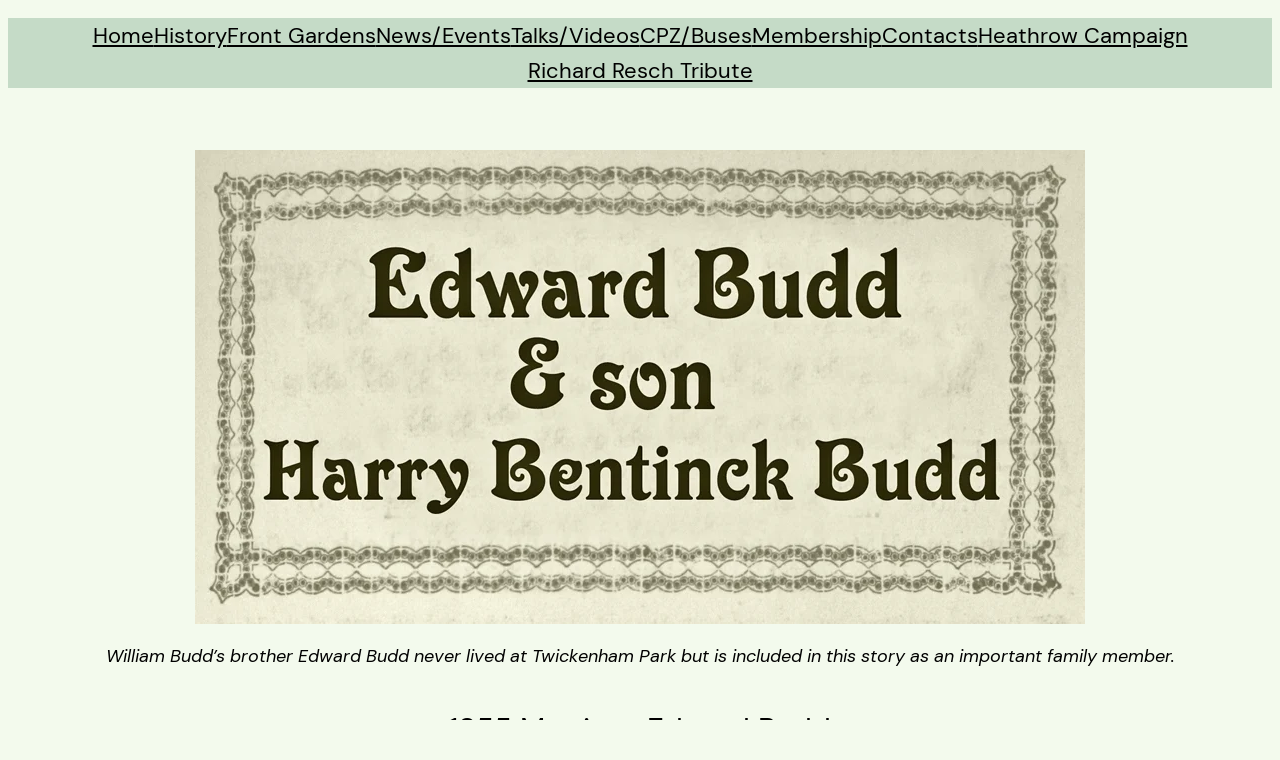

--- FILE ---
content_type: text/html; charset=UTF-8
request_url: https://twickenhampark.co.uk/edward-budd/
body_size: 32856
content:
<!DOCTYPE html><html dir="ltr" lang="en-GB" prefix="og: https://ogp.me/ns#"><head><script data-no-optimize="1">var litespeed_docref=sessionStorage.getItem("litespeed_docref");litespeed_docref&&(Object.defineProperty(document,"referrer",{get:function(){return litespeed_docref}}),sessionStorage.removeItem("litespeed_docref"));</script> <meta charset="UTF-8" /><meta name="viewport" content="width=device-width, initial-scale=1" /><title>Edward Budd - TPRAv4</title><meta name="description" content="William Budd&#039;s brother Edward Budd never lived at Twickenham Park but is included in this story as an important family member. 1855 Marriage Edward Budd Edward &amp; Elizabeth Budd moved to a Thames side property at 3 Hammersmith Terrace Hammersmith. Their first son named Edward was born on 21st October 1855. 1857 Birth Elizabeth Budd" /><meta name="robots" content="max-image-preview:large" /><link rel="canonical" href="https://twickenhampark.co.uk/edward-budd/" /><meta name="generator" content="All in One SEO (AIOSEO) 4.9.3" /><meta property="og:locale" content="en_GB" /><meta property="og:site_name" content="TPRAv4 - Twickenham Park Residents Association Wordpress" /><meta property="og:type" content="article" /><meta property="og:title" content="Edward Budd - TPRAv4" /><meta property="og:description" content="William Budd&#039;s brother Edward Budd never lived at Twickenham Park but is included in this story as an important family member. 1855 Marriage Edward Budd Edward &amp; Elizabeth Budd moved to a Thames side property at 3 Hammersmith Terrace Hammersmith. Their first son named Edward was born on 21st October 1855. 1857 Birth Elizabeth Budd" /><meta property="og:url" content="https://twickenhampark.co.uk/edward-budd/" /><meta property="article:published_time" content="2023-01-08T16:23:39+00:00" /><meta property="article:modified_time" content="2023-01-08T19:08:53+00:00" /><meta name="twitter:card" content="summary_large_image" /><meta name="twitter:title" content="Edward Budd - TPRAv4" /><meta name="twitter:description" content="William Budd&#039;s brother Edward Budd never lived at Twickenham Park but is included in this story as an important family member. 1855 Marriage Edward Budd Edward &amp; Elizabeth Budd moved to a Thames side property at 3 Hammersmith Terrace Hammersmith. Their first son named Edward was born on 21st October 1855. 1857 Birth Elizabeth Budd" /> <script type="application/ld+json" class="aioseo-schema">{"@context":"https:\/\/schema.org","@graph":[{"@type":"BreadcrumbList","@id":"https:\/\/twickenhampark.co.uk\/edward-budd\/#breadcrumblist","itemListElement":[{"@type":"ListItem","@id":"https:\/\/twickenhampark.co.uk#listItem","position":1,"name":"Home","item":"https:\/\/twickenhampark.co.uk","nextItem":{"@type":"ListItem","@id":"https:\/\/twickenhampark.co.uk\/edward-budd\/#listItem","name":"Edward Budd"}},{"@type":"ListItem","@id":"https:\/\/twickenhampark.co.uk\/edward-budd\/#listItem","position":2,"name":"Edward Budd","previousItem":{"@type":"ListItem","@id":"https:\/\/twickenhampark.co.uk#listItem","name":"Home"}}]},{"@type":"Organization","@id":"https:\/\/twickenhampark.co.uk\/#organization","name":"TPRAv2","description":"Twickenham Park Residents Association Wordpress","url":"https:\/\/twickenhampark.co.uk\/"},{"@type":"WebPage","@id":"https:\/\/twickenhampark.co.uk\/edward-budd\/#webpage","url":"https:\/\/twickenhampark.co.uk\/edward-budd\/","name":"Edward Budd - TPRAv4","description":"William Budd's brother Edward Budd never lived at Twickenham Park but is included in this story as an important family member. 1855 Marriage Edward Budd Edward & Elizabeth Budd moved to a Thames side property at 3 Hammersmith Terrace Hammersmith. Their first son named Edward was born on 21st October 1855. 1857 Birth Elizabeth Budd","inLanguage":"en-GB","isPartOf":{"@id":"https:\/\/twickenhampark.co.uk\/#website"},"breadcrumb":{"@id":"https:\/\/twickenhampark.co.uk\/edward-budd\/#breadcrumblist"},"datePublished":"2023-01-08T16:23:39+00:00","dateModified":"2023-01-08T19:08:53+00:00"},{"@type":"WebSite","@id":"https:\/\/twickenhampark.co.uk\/#website","url":"https:\/\/twickenhampark.co.uk\/","name":"TPRAv2","description":"Twickenham Park Residents Association Wordpress","inLanguage":"en-GB","publisher":{"@id":"https:\/\/twickenhampark.co.uk\/#organization"}}]}</script> <link rel="alternate" type="application/rss+xml" title="TPRAv4 &raquo; Feed" href="https://twickenhampark.co.uk/feed/" /><link rel="alternate" type="application/rss+xml" title="TPRAv4 &raquo; Comments Feed" href="https://twickenhampark.co.uk/comments/feed/" /><link rel="alternate" title="oEmbed (JSON)" type="application/json+oembed" href="https://twickenhampark.co.uk/wp-json/oembed/1.0/embed?url=https%3A%2F%2Ftwickenhampark.co.uk%2Fedward-budd%2F" /><link rel="alternate" title="oEmbed (XML)" type="text/xml+oembed" href="https://twickenhampark.co.uk/wp-json/oembed/1.0/embed?url=https%3A%2F%2Ftwickenhampark.co.uk%2Fedward-budd%2F&#038;format=xml" />
 <script src="//www.googletagmanager.com/gtag/js?id=G-X3FBNKK043"  data-cfasync="false" data-wpfc-render="false" async></script> <script data-cfasync="false" data-wpfc-render="false">var mi_version = '9.11.1';
				var mi_track_user = true;
				var mi_no_track_reason = '';
								var MonsterInsightsDefaultLocations = {"page_location":"https:\/\/twickenhampark.co.uk\/edward-budd\/"};
								if ( typeof MonsterInsightsPrivacyGuardFilter === 'function' ) {
					var MonsterInsightsLocations = (typeof MonsterInsightsExcludeQuery === 'object') ? MonsterInsightsPrivacyGuardFilter( MonsterInsightsExcludeQuery ) : MonsterInsightsPrivacyGuardFilter( MonsterInsightsDefaultLocations );
				} else {
					var MonsterInsightsLocations = (typeof MonsterInsightsExcludeQuery === 'object') ? MonsterInsightsExcludeQuery : MonsterInsightsDefaultLocations;
				}

								var disableStrs = [
										'ga-disable-G-X3FBNKK043',
									];

				/* Function to detect opted out users */
				function __gtagTrackerIsOptedOut() {
					for (var index = 0; index < disableStrs.length; index++) {
						if (document.cookie.indexOf(disableStrs[index] + '=true') > -1) {
							return true;
						}
					}

					return false;
				}

				/* Disable tracking if the opt-out cookie exists. */
				if (__gtagTrackerIsOptedOut()) {
					for (var index = 0; index < disableStrs.length; index++) {
						window[disableStrs[index]] = true;
					}
				}

				/* Opt-out function */
				function __gtagTrackerOptout() {
					for (var index = 0; index < disableStrs.length; index++) {
						document.cookie = disableStrs[index] + '=true; expires=Thu, 31 Dec 2099 23:59:59 UTC; path=/';
						window[disableStrs[index]] = true;
					}
				}

				if ('undefined' === typeof gaOptout) {
					function gaOptout() {
						__gtagTrackerOptout();
					}
				}
								window.dataLayer = window.dataLayer || [];

				window.MonsterInsightsDualTracker = {
					helpers: {},
					trackers: {},
				};
				if (mi_track_user) {
					function __gtagDataLayer() {
						dataLayer.push(arguments);
					}

					function __gtagTracker(type, name, parameters) {
						if (!parameters) {
							parameters = {};
						}

						if (parameters.send_to) {
							__gtagDataLayer.apply(null, arguments);
							return;
						}

						if (type === 'event') {
														parameters.send_to = monsterinsights_frontend.v4_id;
							var hookName = name;
							if (typeof parameters['event_category'] !== 'undefined') {
								hookName = parameters['event_category'] + ':' + name;
							}

							if (typeof MonsterInsightsDualTracker.trackers[hookName] !== 'undefined') {
								MonsterInsightsDualTracker.trackers[hookName](parameters);
							} else {
								__gtagDataLayer('event', name, parameters);
							}
							
						} else {
							__gtagDataLayer.apply(null, arguments);
						}
					}

					__gtagTracker('js', new Date());
					__gtagTracker('set', {
						'developer_id.dZGIzZG': true,
											});
					if ( MonsterInsightsLocations.page_location ) {
						__gtagTracker('set', MonsterInsightsLocations);
					}
										__gtagTracker('config', 'G-X3FBNKK043', {"forceSSL":"true","link_attribution":"true"} );
										window.gtag = __gtagTracker;										(function () {
						/* https://developers.google.com/analytics/devguides/collection/analyticsjs/ */
						/* ga and __gaTracker compatibility shim. */
						var noopfn = function () {
							return null;
						};
						var newtracker = function () {
							return new Tracker();
						};
						var Tracker = function () {
							return null;
						};
						var p = Tracker.prototype;
						p.get = noopfn;
						p.set = noopfn;
						p.send = function () {
							var args = Array.prototype.slice.call(arguments);
							args.unshift('send');
							__gaTracker.apply(null, args);
						};
						var __gaTracker = function () {
							var len = arguments.length;
							if (len === 0) {
								return;
							}
							var f = arguments[len - 1];
							if (typeof f !== 'object' || f === null || typeof f.hitCallback !== 'function') {
								if ('send' === arguments[0]) {
									var hitConverted, hitObject = false, action;
									if ('event' === arguments[1]) {
										if ('undefined' !== typeof arguments[3]) {
											hitObject = {
												'eventAction': arguments[3],
												'eventCategory': arguments[2],
												'eventLabel': arguments[4],
												'value': arguments[5] ? arguments[5] : 1,
											}
										}
									}
									if ('pageview' === arguments[1]) {
										if ('undefined' !== typeof arguments[2]) {
											hitObject = {
												'eventAction': 'page_view',
												'page_path': arguments[2],
											}
										}
									}
									if (typeof arguments[2] === 'object') {
										hitObject = arguments[2];
									}
									if (typeof arguments[5] === 'object') {
										Object.assign(hitObject, arguments[5]);
									}
									if ('undefined' !== typeof arguments[1].hitType) {
										hitObject = arguments[1];
										if ('pageview' === hitObject.hitType) {
											hitObject.eventAction = 'page_view';
										}
									}
									if (hitObject) {
										action = 'timing' === arguments[1].hitType ? 'timing_complete' : hitObject.eventAction;
										hitConverted = mapArgs(hitObject);
										__gtagTracker('event', action, hitConverted);
									}
								}
								return;
							}

							function mapArgs(args) {
								var arg, hit = {};
								var gaMap = {
									'eventCategory': 'event_category',
									'eventAction': 'event_action',
									'eventLabel': 'event_label',
									'eventValue': 'event_value',
									'nonInteraction': 'non_interaction',
									'timingCategory': 'event_category',
									'timingVar': 'name',
									'timingValue': 'value',
									'timingLabel': 'event_label',
									'page': 'page_path',
									'location': 'page_location',
									'title': 'page_title',
									'referrer' : 'page_referrer',
								};
								for (arg in args) {
																		if (!(!args.hasOwnProperty(arg) || !gaMap.hasOwnProperty(arg))) {
										hit[gaMap[arg]] = args[arg];
									} else {
										hit[arg] = args[arg];
									}
								}
								return hit;
							}

							try {
								f.hitCallback();
							} catch (ex) {
							}
						};
						__gaTracker.create = newtracker;
						__gaTracker.getByName = newtracker;
						__gaTracker.getAll = function () {
							return [];
						};
						__gaTracker.remove = noopfn;
						__gaTracker.loaded = true;
						window['__gaTracker'] = __gaTracker;
					})();
									} else {
										console.log("");
					(function () {
						function __gtagTracker() {
							return null;
						}

						window['__gtagTracker'] = __gtagTracker;
						window['gtag'] = __gtagTracker;
					})();
									}</script> <style id='wp-img-auto-sizes-contain-inline-css'>img:is([sizes=auto i],[sizes^="auto," i]){contain-intrinsic-size:3000px 1500px}
/*# sourceURL=wp-img-auto-sizes-contain-inline-css */</style><style id='wp-block-navigation-link-inline-css'>.wp-block-navigation .wp-block-navigation-item__label{overflow-wrap:break-word}.wp-block-navigation .wp-block-navigation-item__description{display:none}.link-ui-tools{outline:1px solid #f0f0f0;padding:8px}.link-ui-block-inserter{padding-top:8px}.link-ui-block-inserter__back{margin-left:8px;text-transform:uppercase}
/*# sourceURL=https://twickenhampark.co.uk/wp-includes/blocks/navigation-link/style.min.css */</style><style id='wp-block-navigation-inline-css'>.wp-block-navigation{position:relative}.wp-block-navigation ul{margin-bottom:0;margin-left:0;margin-top:0;padding-left:0}.wp-block-navigation ul,.wp-block-navigation ul li{list-style:none;padding:0}.wp-block-navigation .wp-block-navigation-item{align-items:center;background-color:inherit;display:flex;position:relative}.wp-block-navigation .wp-block-navigation-item .wp-block-navigation__submenu-container:empty{display:none}.wp-block-navigation .wp-block-navigation-item__content{display:block;z-index:1}.wp-block-navigation .wp-block-navigation-item__content.wp-block-navigation-item__content{color:inherit}.wp-block-navigation.has-text-decoration-underline .wp-block-navigation-item__content,.wp-block-navigation.has-text-decoration-underline .wp-block-navigation-item__content:active,.wp-block-navigation.has-text-decoration-underline .wp-block-navigation-item__content:focus{text-decoration:underline}.wp-block-navigation.has-text-decoration-line-through .wp-block-navigation-item__content,.wp-block-navigation.has-text-decoration-line-through .wp-block-navigation-item__content:active,.wp-block-navigation.has-text-decoration-line-through .wp-block-navigation-item__content:focus{text-decoration:line-through}.wp-block-navigation :where(a),.wp-block-navigation :where(a:active),.wp-block-navigation :where(a:focus){text-decoration:none}.wp-block-navigation .wp-block-navigation__submenu-icon{align-self:center;background-color:inherit;border:none;color:currentColor;display:inline-block;font-size:inherit;height:.6em;line-height:0;margin-left:.25em;padding:0;width:.6em}.wp-block-navigation .wp-block-navigation__submenu-icon svg{display:inline-block;stroke:currentColor;height:inherit;margin-top:.075em;width:inherit}.wp-block-navigation{--navigation-layout-justification-setting:flex-start;--navigation-layout-direction:row;--navigation-layout-wrap:wrap;--navigation-layout-justify:flex-start;--navigation-layout-align:center}.wp-block-navigation.is-vertical{--navigation-layout-direction:column;--navigation-layout-justify:initial;--navigation-layout-align:flex-start}.wp-block-navigation.no-wrap{--navigation-layout-wrap:nowrap}.wp-block-navigation.items-justified-center{--navigation-layout-justification-setting:center;--navigation-layout-justify:center}.wp-block-navigation.items-justified-center.is-vertical{--navigation-layout-align:center}.wp-block-navigation.items-justified-right{--navigation-layout-justification-setting:flex-end;--navigation-layout-justify:flex-end}.wp-block-navigation.items-justified-right.is-vertical{--navigation-layout-align:flex-end}.wp-block-navigation.items-justified-space-between{--navigation-layout-justification-setting:space-between;--navigation-layout-justify:space-between}.wp-block-navigation .has-child .wp-block-navigation__submenu-container{align-items:normal;background-color:inherit;color:inherit;display:flex;flex-direction:column;opacity:0;position:absolute;z-index:2}@media not (prefers-reduced-motion){.wp-block-navigation .has-child .wp-block-navigation__submenu-container{transition:opacity .1s linear}}.wp-block-navigation .has-child .wp-block-navigation__submenu-container{height:0;overflow:hidden;visibility:hidden;width:0}.wp-block-navigation .has-child .wp-block-navigation__submenu-container>.wp-block-navigation-item>.wp-block-navigation-item__content{display:flex;flex-grow:1;padding:.5em 1em}.wp-block-navigation .has-child .wp-block-navigation__submenu-container>.wp-block-navigation-item>.wp-block-navigation-item__content .wp-block-navigation__submenu-icon{margin-left:auto;margin-right:0}.wp-block-navigation .has-child .wp-block-navigation__submenu-container .wp-block-navigation-item__content{margin:0}.wp-block-navigation .has-child .wp-block-navigation__submenu-container{left:-1px;top:100%}@media (min-width:782px){.wp-block-navigation .has-child .wp-block-navigation__submenu-container .wp-block-navigation__submenu-container{left:100%;top:-1px}.wp-block-navigation .has-child .wp-block-navigation__submenu-container .wp-block-navigation__submenu-container:before{background:#0000;content:"";display:block;height:100%;position:absolute;right:100%;width:.5em}.wp-block-navigation .has-child .wp-block-navigation__submenu-container .wp-block-navigation__submenu-icon{margin-right:.25em}.wp-block-navigation .has-child .wp-block-navigation__submenu-container .wp-block-navigation__submenu-icon svg{transform:rotate(-90deg)}}.wp-block-navigation .has-child .wp-block-navigation-submenu__toggle[aria-expanded=true]~.wp-block-navigation__submenu-container,.wp-block-navigation .has-child:not(.open-on-click):hover>.wp-block-navigation__submenu-container,.wp-block-navigation .has-child:not(.open-on-click):not(.open-on-hover-click):focus-within>.wp-block-navigation__submenu-container{height:auto;min-width:200px;opacity:1;overflow:visible;visibility:visible;width:auto}.wp-block-navigation.has-background .has-child .wp-block-navigation__submenu-container{left:0;top:100%}@media (min-width:782px){.wp-block-navigation.has-background .has-child .wp-block-navigation__submenu-container .wp-block-navigation__submenu-container{left:100%;top:0}}.wp-block-navigation-submenu{display:flex;position:relative}.wp-block-navigation-submenu .wp-block-navigation__submenu-icon svg{stroke:currentColor}button.wp-block-navigation-item__content{background-color:initial;border:none;color:currentColor;font-family:inherit;font-size:inherit;font-style:inherit;font-weight:inherit;letter-spacing:inherit;line-height:inherit;text-align:left;text-transform:inherit}.wp-block-navigation-submenu__toggle{cursor:pointer}.wp-block-navigation-submenu__toggle[aria-expanded=true]+.wp-block-navigation__submenu-icon>svg,.wp-block-navigation-submenu__toggle[aria-expanded=true]>svg{transform:rotate(180deg)}.wp-block-navigation-item.open-on-click .wp-block-navigation-submenu__toggle{padding-left:0;padding-right:.85em}.wp-block-navigation-item.open-on-click .wp-block-navigation-submenu__toggle+.wp-block-navigation__submenu-icon{margin-left:-.6em;pointer-events:none}.wp-block-navigation-item.open-on-click button.wp-block-navigation-item__content:not(.wp-block-navigation-submenu__toggle){padding:0}.wp-block-navigation .wp-block-page-list,.wp-block-navigation__container,.wp-block-navigation__responsive-close,.wp-block-navigation__responsive-container,.wp-block-navigation__responsive-container-content,.wp-block-navigation__responsive-dialog{gap:inherit}:where(.wp-block-navigation.has-background .wp-block-navigation-item a:not(.wp-element-button)),:where(.wp-block-navigation.has-background .wp-block-navigation-submenu a:not(.wp-element-button)){padding:.5em 1em}:where(.wp-block-navigation .wp-block-navigation__submenu-container .wp-block-navigation-item a:not(.wp-element-button)),:where(.wp-block-navigation .wp-block-navigation__submenu-container .wp-block-navigation-submenu a:not(.wp-element-button)),:where(.wp-block-navigation .wp-block-navigation__submenu-container .wp-block-navigation-submenu button.wp-block-navigation-item__content),:where(.wp-block-navigation .wp-block-navigation__submenu-container .wp-block-pages-list__item button.wp-block-navigation-item__content){padding:.5em 1em}.wp-block-navigation.items-justified-right .wp-block-navigation__container .has-child .wp-block-navigation__submenu-container,.wp-block-navigation.items-justified-right .wp-block-page-list>.has-child .wp-block-navigation__submenu-container,.wp-block-navigation.items-justified-space-between .wp-block-page-list>.has-child:last-child .wp-block-navigation__submenu-container,.wp-block-navigation.items-justified-space-between>.wp-block-navigation__container>.has-child:last-child .wp-block-navigation__submenu-container{left:auto;right:0}.wp-block-navigation.items-justified-right .wp-block-navigation__container .has-child .wp-block-navigation__submenu-container .wp-block-navigation__submenu-container,.wp-block-navigation.items-justified-right .wp-block-page-list>.has-child .wp-block-navigation__submenu-container .wp-block-navigation__submenu-container,.wp-block-navigation.items-justified-space-between .wp-block-page-list>.has-child:last-child .wp-block-navigation__submenu-container .wp-block-navigation__submenu-container,.wp-block-navigation.items-justified-space-between>.wp-block-navigation__container>.has-child:last-child .wp-block-navigation__submenu-container .wp-block-navigation__submenu-container{left:-1px;right:-1px}@media (min-width:782px){.wp-block-navigation.items-justified-right .wp-block-navigation__container .has-child .wp-block-navigation__submenu-container .wp-block-navigation__submenu-container,.wp-block-navigation.items-justified-right .wp-block-page-list>.has-child .wp-block-navigation__submenu-container .wp-block-navigation__submenu-container,.wp-block-navigation.items-justified-space-between .wp-block-page-list>.has-child:last-child .wp-block-navigation__submenu-container .wp-block-navigation__submenu-container,.wp-block-navigation.items-justified-space-between>.wp-block-navigation__container>.has-child:last-child .wp-block-navigation__submenu-container .wp-block-navigation__submenu-container{left:auto;right:100%}}.wp-block-navigation:not(.has-background) .wp-block-navigation__submenu-container{background-color:#fff;border:1px solid #00000026}.wp-block-navigation.has-background .wp-block-navigation__submenu-container{background-color:inherit}.wp-block-navigation:not(.has-text-color) .wp-block-navigation__submenu-container{color:#000}.wp-block-navigation__container{align-items:var(--navigation-layout-align,initial);display:flex;flex-direction:var(--navigation-layout-direction,initial);flex-wrap:var(--navigation-layout-wrap,wrap);justify-content:var(--navigation-layout-justify,initial);list-style:none;margin:0;padding-left:0}.wp-block-navigation__container .is-responsive{display:none}.wp-block-navigation__container:only-child,.wp-block-page-list:only-child{flex-grow:1}@keyframes overlay-menu__fade-in-animation{0%{opacity:0;transform:translateY(.5em)}to{opacity:1;transform:translateY(0)}}.wp-block-navigation__responsive-container{bottom:0;display:none;left:0;position:fixed;right:0;top:0}.wp-block-navigation__responsive-container :where(.wp-block-navigation-item a){color:inherit}.wp-block-navigation__responsive-container .wp-block-navigation__responsive-container-content{align-items:var(--navigation-layout-align,initial);display:flex;flex-direction:var(--navigation-layout-direction,initial);flex-wrap:var(--navigation-layout-wrap,wrap);justify-content:var(--navigation-layout-justify,initial)}.wp-block-navigation__responsive-container:not(.is-menu-open.is-menu-open){background-color:inherit!important;color:inherit!important}.wp-block-navigation__responsive-container.is-menu-open{background-color:inherit;display:flex;flex-direction:column}@media not (prefers-reduced-motion){.wp-block-navigation__responsive-container.is-menu-open{animation:overlay-menu__fade-in-animation .1s ease-out;animation-fill-mode:forwards}}.wp-block-navigation__responsive-container.is-menu-open{overflow:auto;padding:clamp(1rem,var(--wp--style--root--padding-top),20rem) clamp(1rem,var(--wp--style--root--padding-right),20rem) clamp(1rem,var(--wp--style--root--padding-bottom),20rem) clamp(1rem,var(--wp--style--root--padding-left),20rem);z-index:100000}.wp-block-navigation__responsive-container.is-menu-open .wp-block-navigation__responsive-container-content{align-items:var(--navigation-layout-justification-setting,inherit);display:flex;flex-direction:column;flex-wrap:nowrap;overflow:visible;padding-top:calc(2rem + 24px)}.wp-block-navigation__responsive-container.is-menu-open .wp-block-navigation__responsive-container-content,.wp-block-navigation__responsive-container.is-menu-open .wp-block-navigation__responsive-container-content .wp-block-navigation__container,.wp-block-navigation__responsive-container.is-menu-open .wp-block-navigation__responsive-container-content .wp-block-page-list{justify-content:flex-start}.wp-block-navigation__responsive-container.is-menu-open .wp-block-navigation__responsive-container-content .wp-block-navigation__submenu-icon{display:none}.wp-block-navigation__responsive-container.is-menu-open .wp-block-navigation__responsive-container-content .has-child .wp-block-navigation__submenu-container{border:none;height:auto;min-width:200px;opacity:1;overflow:initial;padding-left:2rem;padding-right:2rem;position:static;visibility:visible;width:auto}.wp-block-navigation__responsive-container.is-menu-open .wp-block-navigation__responsive-container-content .wp-block-navigation__container,.wp-block-navigation__responsive-container.is-menu-open .wp-block-navigation__responsive-container-content .wp-block-navigation__submenu-container{gap:inherit}.wp-block-navigation__responsive-container.is-menu-open .wp-block-navigation__responsive-container-content .wp-block-navigation__submenu-container{padding-top:var(--wp--style--block-gap,2em)}.wp-block-navigation__responsive-container.is-menu-open .wp-block-navigation__responsive-container-content .wp-block-navigation-item__content{padding:0}.wp-block-navigation__responsive-container.is-menu-open .wp-block-navigation__responsive-container-content .wp-block-navigation-item,.wp-block-navigation__responsive-container.is-menu-open .wp-block-navigation__responsive-container-content .wp-block-navigation__container,.wp-block-navigation__responsive-container.is-menu-open .wp-block-navigation__responsive-container-content .wp-block-page-list{align-items:var(--navigation-layout-justification-setting,initial);display:flex;flex-direction:column}.wp-block-navigation__responsive-container.is-menu-open .wp-block-navigation-item,.wp-block-navigation__responsive-container.is-menu-open .wp-block-navigation-item .wp-block-navigation__submenu-container,.wp-block-navigation__responsive-container.is-menu-open .wp-block-navigation__container,.wp-block-navigation__responsive-container.is-menu-open .wp-block-page-list{background:#0000!important;color:inherit!important}.wp-block-navigation__responsive-container.is-menu-open .wp-block-navigation__submenu-container.wp-block-navigation__submenu-container.wp-block-navigation__submenu-container.wp-block-navigation__submenu-container{left:auto;right:auto}@media (min-width:600px){.wp-block-navigation__responsive-container:not(.hidden-by-default):not(.is-menu-open){background-color:inherit;display:block;position:relative;width:100%;z-index:auto}.wp-block-navigation__responsive-container:not(.hidden-by-default):not(.is-menu-open) .wp-block-navigation__responsive-container-close{display:none}.wp-block-navigation__responsive-container.is-menu-open .wp-block-navigation__submenu-container.wp-block-navigation__submenu-container.wp-block-navigation__submenu-container.wp-block-navigation__submenu-container{left:0}}.wp-block-navigation:not(.has-background) .wp-block-navigation__responsive-container.is-menu-open{background-color:#fff}.wp-block-navigation:not(.has-text-color) .wp-block-navigation__responsive-container.is-menu-open{color:#000}.wp-block-navigation__toggle_button_label{font-size:1rem;font-weight:700}.wp-block-navigation__responsive-container-close,.wp-block-navigation__responsive-container-open{background:#0000;border:none;color:currentColor;cursor:pointer;margin:0;padding:0;text-transform:inherit;vertical-align:middle}.wp-block-navigation__responsive-container-close svg,.wp-block-navigation__responsive-container-open svg{fill:currentColor;display:block;height:24px;pointer-events:none;width:24px}.wp-block-navigation__responsive-container-open{display:flex}.wp-block-navigation__responsive-container-open.wp-block-navigation__responsive-container-open.wp-block-navigation__responsive-container-open{font-family:inherit;font-size:inherit;font-weight:inherit}@media (min-width:600px){.wp-block-navigation__responsive-container-open:not(.always-shown){display:none}}.wp-block-navigation__responsive-container-close{position:absolute;right:0;top:0;z-index:2}.wp-block-navigation__responsive-container-close.wp-block-navigation__responsive-container-close.wp-block-navigation__responsive-container-close{font-family:inherit;font-size:inherit;font-weight:inherit}.wp-block-navigation__responsive-close{width:100%}.has-modal-open .wp-block-navigation__responsive-close{margin-left:auto;margin-right:auto;max-width:var(--wp--style--global--wide-size,100%)}.wp-block-navigation__responsive-close:focus{outline:none}.is-menu-open .wp-block-navigation__responsive-close,.is-menu-open .wp-block-navigation__responsive-container-content,.is-menu-open .wp-block-navigation__responsive-dialog{box-sizing:border-box}.wp-block-navigation__responsive-dialog{position:relative}.has-modal-open .admin-bar .is-menu-open .wp-block-navigation__responsive-dialog{margin-top:46px}@media (min-width:782px){.has-modal-open .admin-bar .is-menu-open .wp-block-navigation__responsive-dialog{margin-top:32px}}html.has-modal-open{overflow:hidden}
/*# sourceURL=https://twickenhampark.co.uk/wp-includes/blocks/navigation/style.min.css */</style><style id='wp-block-group-inline-css'>.wp-block-group{box-sizing:border-box}:where(.wp-block-group.wp-block-group-is-layout-constrained){position:relative}
/*# sourceURL=https://twickenhampark.co.uk/wp-includes/blocks/group/style.min.css */</style><style id='wp-block-image-inline-css'>.wp-block-image>a,.wp-block-image>figure>a{display:inline-block}.wp-block-image img{box-sizing:border-box;height:auto;max-width:100%;vertical-align:bottom}@media not (prefers-reduced-motion){.wp-block-image img.hide{visibility:hidden}.wp-block-image img.show{animation:show-content-image .4s}}.wp-block-image[style*=border-radius] img,.wp-block-image[style*=border-radius]>a{border-radius:inherit}.wp-block-image.has-custom-border img{box-sizing:border-box}.wp-block-image.aligncenter{text-align:center}.wp-block-image.alignfull>a,.wp-block-image.alignwide>a{width:100%}.wp-block-image.alignfull img,.wp-block-image.alignwide img{height:auto;width:100%}.wp-block-image .aligncenter,.wp-block-image .alignleft,.wp-block-image .alignright,.wp-block-image.aligncenter,.wp-block-image.alignleft,.wp-block-image.alignright{display:table}.wp-block-image .aligncenter>figcaption,.wp-block-image .alignleft>figcaption,.wp-block-image .alignright>figcaption,.wp-block-image.aligncenter>figcaption,.wp-block-image.alignleft>figcaption,.wp-block-image.alignright>figcaption{caption-side:bottom;display:table-caption}.wp-block-image .alignleft{float:left;margin:.5em 1em .5em 0}.wp-block-image .alignright{float:right;margin:.5em 0 .5em 1em}.wp-block-image .aligncenter{margin-left:auto;margin-right:auto}.wp-block-image :where(figcaption){margin-bottom:1em;margin-top:.5em}.wp-block-image.is-style-circle-mask img{border-radius:9999px}@supports ((-webkit-mask-image:none) or (mask-image:none)) or (-webkit-mask-image:none){.wp-block-image.is-style-circle-mask img{border-radius:0;-webkit-mask-image:url('data:image/svg+xml;utf8,<svg viewBox="0 0 100 100" xmlns="http://www.w3.org/2000/svg"><circle cx="50" cy="50" r="50"/></svg>');mask-image:url('data:image/svg+xml;utf8,<svg viewBox="0 0 100 100" xmlns="http://www.w3.org/2000/svg"><circle cx="50" cy="50" r="50"/></svg>');mask-mode:alpha;-webkit-mask-position:center;mask-position:center;-webkit-mask-repeat:no-repeat;mask-repeat:no-repeat;-webkit-mask-size:contain;mask-size:contain}}:root :where(.wp-block-image.is-style-rounded img,.wp-block-image .is-style-rounded img){border-radius:9999px}.wp-block-image figure{margin:0}.wp-lightbox-container{display:flex;flex-direction:column;position:relative}.wp-lightbox-container img{cursor:zoom-in}.wp-lightbox-container img:hover+button{opacity:1}.wp-lightbox-container button{align-items:center;backdrop-filter:blur(16px) saturate(180%);background-color:#5a5a5a40;border:none;border-radius:4px;cursor:zoom-in;display:flex;height:20px;justify-content:center;opacity:0;padding:0;position:absolute;right:16px;text-align:center;top:16px;width:20px;z-index:100}@media not (prefers-reduced-motion){.wp-lightbox-container button{transition:opacity .2s ease}}.wp-lightbox-container button:focus-visible{outline:3px auto #5a5a5a40;outline:3px auto -webkit-focus-ring-color;outline-offset:3px}.wp-lightbox-container button:hover{cursor:pointer;opacity:1}.wp-lightbox-container button:focus{opacity:1}.wp-lightbox-container button:focus,.wp-lightbox-container button:hover,.wp-lightbox-container button:not(:hover):not(:active):not(.has-background){background-color:#5a5a5a40;border:none}.wp-lightbox-overlay{box-sizing:border-box;cursor:zoom-out;height:100vh;left:0;overflow:hidden;position:fixed;top:0;visibility:hidden;width:100%;z-index:100000}.wp-lightbox-overlay .close-button{align-items:center;cursor:pointer;display:flex;justify-content:center;min-height:40px;min-width:40px;padding:0;position:absolute;right:calc(env(safe-area-inset-right) + 16px);top:calc(env(safe-area-inset-top) + 16px);z-index:5000000}.wp-lightbox-overlay .close-button:focus,.wp-lightbox-overlay .close-button:hover,.wp-lightbox-overlay .close-button:not(:hover):not(:active):not(.has-background){background:none;border:none}.wp-lightbox-overlay .lightbox-image-container{height:var(--wp--lightbox-container-height);left:50%;overflow:hidden;position:absolute;top:50%;transform:translate(-50%,-50%);transform-origin:top left;width:var(--wp--lightbox-container-width);z-index:9999999999}.wp-lightbox-overlay .wp-block-image{align-items:center;box-sizing:border-box;display:flex;height:100%;justify-content:center;margin:0;position:relative;transform-origin:0 0;width:100%;z-index:3000000}.wp-lightbox-overlay .wp-block-image img{height:var(--wp--lightbox-image-height);min-height:var(--wp--lightbox-image-height);min-width:var(--wp--lightbox-image-width);width:var(--wp--lightbox-image-width)}.wp-lightbox-overlay .wp-block-image figcaption{display:none}.wp-lightbox-overlay button{background:none;border:none}.wp-lightbox-overlay .scrim{background-color:#fff;height:100%;opacity:.9;position:absolute;width:100%;z-index:2000000}.wp-lightbox-overlay.active{visibility:visible}@media not (prefers-reduced-motion){.wp-lightbox-overlay.active{animation:turn-on-visibility .25s both}.wp-lightbox-overlay.active img{animation:turn-on-visibility .35s both}.wp-lightbox-overlay.show-closing-animation:not(.active){animation:turn-off-visibility .35s both}.wp-lightbox-overlay.show-closing-animation:not(.active) img{animation:turn-off-visibility .25s both}.wp-lightbox-overlay.zoom.active{animation:none;opacity:1;visibility:visible}.wp-lightbox-overlay.zoom.active .lightbox-image-container{animation:lightbox-zoom-in .4s}.wp-lightbox-overlay.zoom.active .lightbox-image-container img{animation:none}.wp-lightbox-overlay.zoom.active .scrim{animation:turn-on-visibility .4s forwards}.wp-lightbox-overlay.zoom.show-closing-animation:not(.active){animation:none}.wp-lightbox-overlay.zoom.show-closing-animation:not(.active) .lightbox-image-container{animation:lightbox-zoom-out .4s}.wp-lightbox-overlay.zoom.show-closing-animation:not(.active) .lightbox-image-container img{animation:none}.wp-lightbox-overlay.zoom.show-closing-animation:not(.active) .scrim{animation:turn-off-visibility .4s forwards}}@keyframes show-content-image{0%{visibility:hidden}99%{visibility:hidden}to{visibility:visible}}@keyframes turn-on-visibility{0%{opacity:0}to{opacity:1}}@keyframes turn-off-visibility{0%{opacity:1;visibility:visible}99%{opacity:0;visibility:visible}to{opacity:0;visibility:hidden}}@keyframes lightbox-zoom-in{0%{transform:translate(calc((-100vw + var(--wp--lightbox-scrollbar-width))/2 + var(--wp--lightbox-initial-left-position)),calc(-50vh + var(--wp--lightbox-initial-top-position))) scale(var(--wp--lightbox-scale))}to{transform:translate(-50%,-50%) scale(1)}}@keyframes lightbox-zoom-out{0%{transform:translate(-50%,-50%) scale(1);visibility:visible}99%{visibility:visible}to{transform:translate(calc((-100vw + var(--wp--lightbox-scrollbar-width))/2 + var(--wp--lightbox-initial-left-position)),calc(-50vh + var(--wp--lightbox-initial-top-position))) scale(var(--wp--lightbox-scale));visibility:hidden}}
/*# sourceURL=https://twickenhampark.co.uk/wp-includes/blocks/image/style.min.css */</style><style id='wp-block-paragraph-inline-css'>.is-small-text{font-size:.875em}.is-regular-text{font-size:1em}.is-large-text{font-size:2.25em}.is-larger-text{font-size:3em}.has-drop-cap:not(:focus):first-letter{float:left;font-size:8.4em;font-style:normal;font-weight:100;line-height:.68;margin:.05em .1em 0 0;text-transform:uppercase}body.rtl .has-drop-cap:not(:focus):first-letter{float:none;margin-left:.1em}p.has-drop-cap.has-background{overflow:hidden}:root :where(p.has-background){padding:1.25em 2.375em}:where(p.has-text-color:not(.has-link-color)) a{color:inherit}p.has-text-align-left[style*="writing-mode:vertical-lr"],p.has-text-align-right[style*="writing-mode:vertical-rl"]{rotate:180deg}
/*# sourceURL=https://twickenhampark.co.uk/wp-includes/blocks/paragraph/style.min.css */</style><style id='wp-block-heading-inline-css'>h1:where(.wp-block-heading).has-background,h2:where(.wp-block-heading).has-background,h3:where(.wp-block-heading).has-background,h4:where(.wp-block-heading).has-background,h5:where(.wp-block-heading).has-background,h6:where(.wp-block-heading).has-background{padding:1.25em 2.375em}h1.has-text-align-left[style*=writing-mode]:where([style*=vertical-lr]),h1.has-text-align-right[style*=writing-mode]:where([style*=vertical-rl]),h2.has-text-align-left[style*=writing-mode]:where([style*=vertical-lr]),h2.has-text-align-right[style*=writing-mode]:where([style*=vertical-rl]),h3.has-text-align-left[style*=writing-mode]:where([style*=vertical-lr]),h3.has-text-align-right[style*=writing-mode]:where([style*=vertical-rl]),h4.has-text-align-left[style*=writing-mode]:where([style*=vertical-lr]),h4.has-text-align-right[style*=writing-mode]:where([style*=vertical-rl]),h5.has-text-align-left[style*=writing-mode]:where([style*=vertical-lr]),h5.has-text-align-right[style*=writing-mode]:where([style*=vertical-rl]),h6.has-text-align-left[style*=writing-mode]:where([style*=vertical-lr]),h6.has-text-align-right[style*=writing-mode]:where([style*=vertical-rl]){rotate:180deg}
/*# sourceURL=https://twickenhampark.co.uk/wp-includes/blocks/heading/style.min.css */</style><style id='wp-block-separator-inline-css'>@charset "UTF-8";.wp-block-separator{border:none;border-top:2px solid}:root :where(.wp-block-separator.is-style-dots){height:auto;line-height:1;text-align:center}:root :where(.wp-block-separator.is-style-dots):before{color:currentColor;content:"···";font-family:serif;font-size:1.5em;letter-spacing:2em;padding-left:2em}.wp-block-separator.is-style-dots{background:none!important;border:none!important}
/*# sourceURL=https://twickenhampark.co.uk/wp-includes/blocks/separator/style.min.css */</style><style id='wp-block-post-content-inline-css'>.wp-block-post-content{display:flow-root}
/*# sourceURL=https://twickenhampark.co.uk/wp-includes/blocks/post-content/style.min.css */</style><style id='wp-block-search-inline-css'>.wp-block-search__button{margin-left:10px;word-break:normal}.wp-block-search__button.has-icon{line-height:0}.wp-block-search__button svg{height:1.25em;min-height:24px;min-width:24px;width:1.25em;fill:currentColor;vertical-align:text-bottom}:where(.wp-block-search__button){border:1px solid #ccc;padding:6px 10px}.wp-block-search__inside-wrapper{display:flex;flex:auto;flex-wrap:nowrap;max-width:100%}.wp-block-search__label{width:100%}.wp-block-search.wp-block-search__button-only .wp-block-search__button{box-sizing:border-box;display:flex;flex-shrink:0;justify-content:center;margin-left:0;max-width:100%}.wp-block-search.wp-block-search__button-only .wp-block-search__inside-wrapper{min-width:0!important;transition-property:width}.wp-block-search.wp-block-search__button-only .wp-block-search__input{flex-basis:100%;transition-duration:.3s}.wp-block-search.wp-block-search__button-only.wp-block-search__searchfield-hidden,.wp-block-search.wp-block-search__button-only.wp-block-search__searchfield-hidden .wp-block-search__inside-wrapper{overflow:hidden}.wp-block-search.wp-block-search__button-only.wp-block-search__searchfield-hidden .wp-block-search__input{border-left-width:0!important;border-right-width:0!important;flex-basis:0;flex-grow:0;margin:0;min-width:0!important;padding-left:0!important;padding-right:0!important;width:0!important}:where(.wp-block-search__input){appearance:none;border:1px solid #949494;flex-grow:1;font-family:inherit;font-size:inherit;font-style:inherit;font-weight:inherit;letter-spacing:inherit;line-height:inherit;margin-left:0;margin-right:0;min-width:3rem;padding:8px;text-decoration:unset!important;text-transform:inherit}:where(.wp-block-search__button-inside .wp-block-search__inside-wrapper){background-color:#fff;border:1px solid #949494;box-sizing:border-box;padding:4px}:where(.wp-block-search__button-inside .wp-block-search__inside-wrapper) .wp-block-search__input{border:none;border-radius:0;padding:0 4px}:where(.wp-block-search__button-inside .wp-block-search__inside-wrapper) .wp-block-search__input:focus{outline:none}:where(.wp-block-search__button-inside .wp-block-search__inside-wrapper) :where(.wp-block-search__button){padding:4px 8px}.wp-block-search.aligncenter .wp-block-search__inside-wrapper{margin:auto}.wp-block[data-align=right] .wp-block-search.wp-block-search__button-only .wp-block-search__inside-wrapper{float:right}
/*# sourceURL=https://twickenhampark.co.uk/wp-includes/blocks/search/style.min.css */</style><style id='wp-block-library-inline-css'>:root{--wp-block-synced-color:#7a00df;--wp-block-synced-color--rgb:122,0,223;--wp-bound-block-color:var(--wp-block-synced-color);--wp-editor-canvas-background:#ddd;--wp-admin-theme-color:#007cba;--wp-admin-theme-color--rgb:0,124,186;--wp-admin-theme-color-darker-10:#006ba1;--wp-admin-theme-color-darker-10--rgb:0,107,160.5;--wp-admin-theme-color-darker-20:#005a87;--wp-admin-theme-color-darker-20--rgb:0,90,135;--wp-admin-border-width-focus:2px}@media (min-resolution:192dpi){:root{--wp-admin-border-width-focus:1.5px}}.wp-element-button{cursor:pointer}:root .has-very-light-gray-background-color{background-color:#eee}:root .has-very-dark-gray-background-color{background-color:#313131}:root .has-very-light-gray-color{color:#eee}:root .has-very-dark-gray-color{color:#313131}:root .has-vivid-green-cyan-to-vivid-cyan-blue-gradient-background{background:linear-gradient(135deg,#00d084,#0693e3)}:root .has-purple-crush-gradient-background{background:linear-gradient(135deg,#34e2e4,#4721fb 50%,#ab1dfe)}:root .has-hazy-dawn-gradient-background{background:linear-gradient(135deg,#faaca8,#dad0ec)}:root .has-subdued-olive-gradient-background{background:linear-gradient(135deg,#fafae1,#67a671)}:root .has-atomic-cream-gradient-background{background:linear-gradient(135deg,#fdd79a,#004a59)}:root .has-nightshade-gradient-background{background:linear-gradient(135deg,#330968,#31cdcf)}:root .has-midnight-gradient-background{background:linear-gradient(135deg,#020381,#2874fc)}:root{--wp--preset--font-size--normal:16px;--wp--preset--font-size--huge:42px}.has-regular-font-size{font-size:1em}.has-larger-font-size{font-size:2.625em}.has-normal-font-size{font-size:var(--wp--preset--font-size--normal)}.has-huge-font-size{font-size:var(--wp--preset--font-size--huge)}.has-text-align-center{text-align:center}.has-text-align-left{text-align:left}.has-text-align-right{text-align:right}.has-fit-text{white-space:nowrap!important}#end-resizable-editor-section{display:none}.aligncenter{clear:both}.items-justified-left{justify-content:flex-start}.items-justified-center{justify-content:center}.items-justified-right{justify-content:flex-end}.items-justified-space-between{justify-content:space-between}.screen-reader-text{border:0;clip-path:inset(50%);height:1px;margin:-1px;overflow:hidden;padding:0;position:absolute;width:1px;word-wrap:normal!important}.screen-reader-text:focus{background-color:#ddd;clip-path:none;color:#444;display:block;font-size:1em;height:auto;left:5px;line-height:normal;padding:15px 23px 14px;text-decoration:none;top:5px;width:auto;z-index:100000}html :where(.has-border-color){border-style:solid}html :where([style*=border-top-color]){border-top-style:solid}html :where([style*=border-right-color]){border-right-style:solid}html :where([style*=border-bottom-color]){border-bottom-style:solid}html :where([style*=border-left-color]){border-left-style:solid}html :where([style*=border-width]){border-style:solid}html :where([style*=border-top-width]){border-top-style:solid}html :where([style*=border-right-width]){border-right-style:solid}html :where([style*=border-bottom-width]){border-bottom-style:solid}html :where([style*=border-left-width]){border-left-style:solid}html :where(img[class*=wp-image-]){height:auto;max-width:100%}:where(figure){margin:0 0 1em}html :where(.is-position-sticky){--wp-admin--admin-bar--position-offset:var(--wp-admin--admin-bar--height,0px)}@media screen and (max-width:600px){html :where(.is-position-sticky){--wp-admin--admin-bar--position-offset:0px}}
/*# sourceURL=/wp-includes/css/dist/block-library/common.min.css */</style><style id='global-styles-inline-css'>:root{--wp--preset--aspect-ratio--square: 1;--wp--preset--aspect-ratio--4-3: 4/3;--wp--preset--aspect-ratio--3-4: 3/4;--wp--preset--aspect-ratio--3-2: 3/2;--wp--preset--aspect-ratio--2-3: 2/3;--wp--preset--aspect-ratio--16-9: 16/9;--wp--preset--aspect-ratio--9-16: 9/16;--wp--preset--color--black: #000000;--wp--preset--color--cyan-bluish-gray: #abb8c3;--wp--preset--color--white: #ffffff;--wp--preset--color--pale-pink: #f78da7;--wp--preset--color--vivid-red: #cf2e2e;--wp--preset--color--luminous-vivid-orange: #ff6900;--wp--preset--color--luminous-vivid-amber: #fcb900;--wp--preset--color--light-green-cyan: #7bdcb5;--wp--preset--color--vivid-green-cyan: #00d084;--wp--preset--color--pale-cyan-blue: #8ed1fc;--wp--preset--color--vivid-cyan-blue: #0693e3;--wp--preset--color--vivid-purple: #9b51e0;--wp--preset--color--base: #ffffff;--wp--preset--color--contrast: #000000;--wp--preset--color--primary: #9DFF20;--wp--preset--color--secondary: #345C00;--wp--preset--color--tertiary: #F6F6F6;--wp--preset--gradient--vivid-cyan-blue-to-vivid-purple: linear-gradient(135deg,rgb(6,147,227) 0%,rgb(155,81,224) 100%);--wp--preset--gradient--light-green-cyan-to-vivid-green-cyan: linear-gradient(135deg,rgb(122,220,180) 0%,rgb(0,208,130) 100%);--wp--preset--gradient--luminous-vivid-amber-to-luminous-vivid-orange: linear-gradient(135deg,rgb(252,185,0) 0%,rgb(255,105,0) 100%);--wp--preset--gradient--luminous-vivid-orange-to-vivid-red: linear-gradient(135deg,rgb(255,105,0) 0%,rgb(207,46,46) 100%);--wp--preset--gradient--very-light-gray-to-cyan-bluish-gray: linear-gradient(135deg,rgb(238,238,238) 0%,rgb(169,184,195) 100%);--wp--preset--gradient--cool-to-warm-spectrum: linear-gradient(135deg,rgb(74,234,220) 0%,rgb(151,120,209) 20%,rgb(207,42,186) 40%,rgb(238,44,130) 60%,rgb(251,105,98) 80%,rgb(254,248,76) 100%);--wp--preset--gradient--blush-light-purple: linear-gradient(135deg,rgb(255,206,236) 0%,rgb(152,150,240) 100%);--wp--preset--gradient--blush-bordeaux: linear-gradient(135deg,rgb(254,205,165) 0%,rgb(254,45,45) 50%,rgb(107,0,62) 100%);--wp--preset--gradient--luminous-dusk: linear-gradient(135deg,rgb(255,203,112) 0%,rgb(199,81,192) 50%,rgb(65,88,208) 100%);--wp--preset--gradient--pale-ocean: linear-gradient(135deg,rgb(255,245,203) 0%,rgb(182,227,212) 50%,rgb(51,167,181) 100%);--wp--preset--gradient--electric-grass: linear-gradient(135deg,rgb(202,248,128) 0%,rgb(113,206,126) 100%);--wp--preset--gradient--midnight: linear-gradient(135deg,rgb(2,3,129) 0%,rgb(40,116,252) 100%);--wp--preset--font-size--small: clamp(0.875rem, 0.875rem + ((1vw - 0.2rem) * 0.227), 1rem);--wp--preset--font-size--medium: clamp(1rem, 1rem + ((1vw - 0.2rem) * 0.227), 1.125rem);--wp--preset--font-size--large: clamp(1.75rem, 1.75rem + ((1vw - 0.2rem) * 0.227), 1.875rem);--wp--preset--font-size--x-large: 2.25rem;--wp--preset--font-size--xx-large: clamp(6.1rem, 6.1rem + ((1vw - 0.2rem) * 7.091), 10rem);--wp--preset--font-family--dm-sans: "DM Sans", sans-serif;--wp--preset--font-family--ibm-plex-mono: 'IBM Plex Mono', monospace;--wp--preset--font-family--inter: "Inter", sans-serif;--wp--preset--font-family--system-font: -apple-system,BlinkMacSystemFont,"Segoe UI",Roboto,Oxygen-Sans,Ubuntu,Cantarell,"Helvetica Neue",sans-serif;--wp--preset--font-family--source-serif-pro: "Source Serif Pro", serif;--wp--preset--spacing--20: 0.44rem;--wp--preset--spacing--30: clamp(1.5rem, 5vw, 2rem);--wp--preset--spacing--40: clamp(1.8rem, 1.8rem + ((1vw - 0.48rem) * 2.885), 3rem);--wp--preset--spacing--50: clamp(2.5rem, 8vw, 4.5rem);--wp--preset--spacing--60: clamp(3.75rem, 10vw, 7rem);--wp--preset--spacing--70: clamp(5rem, 5.25rem + ((1vw - 0.48rem) * 9.096), 8rem);--wp--preset--spacing--80: clamp(7rem, 14vw, 11rem);--wp--preset--shadow--natural: 6px 6px 9px rgba(0, 0, 0, 0.2);--wp--preset--shadow--deep: 12px 12px 50px rgba(0, 0, 0, 0.4);--wp--preset--shadow--sharp: 6px 6px 0px rgba(0, 0, 0, 0.2);--wp--preset--shadow--outlined: 6px 6px 0px -3px rgb(255, 255, 255), 6px 6px rgb(0, 0, 0);--wp--preset--shadow--crisp: 6px 6px 0px rgb(0, 0, 0);}:root { --wp--style--global--content-size: 1200px;--wp--style--global--wide-size: 1200px; }:where(body) { margin: 0; }.wp-site-blocks { padding-top: var(--wp--style--root--padding-top); padding-bottom: var(--wp--style--root--padding-bottom); }.has-global-padding { padding-right: var(--wp--style--root--padding-right); padding-left: var(--wp--style--root--padding-left); }.has-global-padding > .alignfull { margin-right: calc(var(--wp--style--root--padding-right) * -1); margin-left: calc(var(--wp--style--root--padding-left) * -1); }.has-global-padding :where(:not(.alignfull.is-layout-flow) > .has-global-padding:not(.wp-block-block, .alignfull)) { padding-right: 0; padding-left: 0; }.has-global-padding :where(:not(.alignfull.is-layout-flow) > .has-global-padding:not(.wp-block-block, .alignfull)) > .alignfull { margin-left: 0; margin-right: 0; }.wp-site-blocks > .alignleft { float: left; margin-right: 2em; }.wp-site-blocks > .alignright { float: right; margin-left: 2em; }.wp-site-blocks > .aligncenter { justify-content: center; margin-left: auto; margin-right: auto; }:where(.wp-site-blocks) > * { margin-block-start: 1.5rem; margin-block-end: 0; }:where(.wp-site-blocks) > :first-child { margin-block-start: 0; }:where(.wp-site-blocks) > :last-child { margin-block-end: 0; }:root { --wp--style--block-gap: 1.5rem; }:root :where(.is-layout-flow) > :first-child{margin-block-start: 0;}:root :where(.is-layout-flow) > :last-child{margin-block-end: 0;}:root :where(.is-layout-flow) > *{margin-block-start: 1.5rem;margin-block-end: 0;}:root :where(.is-layout-constrained) > :first-child{margin-block-start: 0;}:root :where(.is-layout-constrained) > :last-child{margin-block-end: 0;}:root :where(.is-layout-constrained) > *{margin-block-start: 1.5rem;margin-block-end: 0;}:root :where(.is-layout-flex){gap: 1.5rem;}:root :where(.is-layout-grid){gap: 1.5rem;}.is-layout-flow > .alignleft{float: left;margin-inline-start: 0;margin-inline-end: 2em;}.is-layout-flow > .alignright{float: right;margin-inline-start: 2em;margin-inline-end: 0;}.is-layout-flow > .aligncenter{margin-left: auto !important;margin-right: auto !important;}.is-layout-constrained > .alignleft{float: left;margin-inline-start: 0;margin-inline-end: 2em;}.is-layout-constrained > .alignright{float: right;margin-inline-start: 2em;margin-inline-end: 0;}.is-layout-constrained > .aligncenter{margin-left: auto !important;margin-right: auto !important;}.is-layout-constrained > :where(:not(.alignleft):not(.alignright):not(.alignfull)){max-width: var(--wp--style--global--content-size);margin-left: auto !important;margin-right: auto !important;}.is-layout-constrained > .alignwide{max-width: var(--wp--style--global--wide-size);}body .is-layout-flex{display: flex;}.is-layout-flex{flex-wrap: wrap;align-items: center;}.is-layout-flex > :is(*, div){margin: 0;}body .is-layout-grid{display: grid;}.is-layout-grid > :is(*, div){margin: 0;}body{background-color: #daf2c74f;color: var(--wp--preset--color--contrast);font-family: var(--wp--preset--font-family--dm-sans);font-size: var(--wp--preset--font-size--medium);font-style: normal;font-weight: 500;line-height: 1.6;--wp--style--root--padding-top: 10px;--wp--style--root--padding-right: var(--wp--preset--spacing--30);--wp--style--root--padding-bottom: var(--wp--preset--spacing--40);--wp--style--root--padding-left: var(--wp--preset--spacing--30);}a:where(:not(.wp-element-button)){color: var(--wp--preset--color--contrast);font-family: "DM Sans", sans-serif;font-style: normal;font-weight: 400;text-decoration: underline;}:root :where(a:where(:not(.wp-element-button)):hover){text-decoration: none;}:root :where(a:where(:not(.wp-element-button)):focus){text-decoration: underline dashed;}:root :where(a:where(:not(.wp-element-button)):active){color: var(--wp--preset--color--secondary);text-decoration: none;}h1, h2, h3, h4, h5, h6{font-family: "DM Sans", sans-serif;font-weight: 400;line-height: 1.4;text-transform: capitalize;}h1{font-size: clamp(2.032rem, 2.032rem + ((1vw - 0.2rem) * 2.896), 3.625rem);line-height: 1.2;}h2{font-size: clamp(2.625rem, calc(2.625rem + ((1vw - 0.48rem) * 8.4135)), 3.25rem);line-height: 1.2;}h3{font-size: var(--wp--preset--font-size--x-large);}h4{font-size: var(--wp--preset--font-size--large);}h5{font-size: var(--wp--preset--font-size--medium);font-weight: 700;text-transform: uppercase;}h6{font-size: var(--wp--preset--font-size--medium);text-transform: uppercase;}:root :where(.wp-element-button, .wp-block-button__link){background-color: var(--wp--preset--color--primary);border-radius: 0;border-width: 0;color: var(--wp--preset--color--contrast);font-family: inherit;font-size: inherit;font-style: inherit;font-weight: inherit;letter-spacing: inherit;line-height: inherit;padding-top: calc(0.667em + 2px);padding-right: calc(1.333em + 2px);padding-bottom: calc(0.667em + 2px);padding-left: calc(1.333em + 2px);text-decoration: none;text-transform: inherit;}:root :where(.wp-element-button:visited, .wp-block-button__link:visited){color: var(--wp--preset--color--contrast);}:root :where(.wp-element-button:hover, .wp-block-button__link:hover){background-color: var(--wp--preset--color--contrast);color: var(--wp--preset--color--base);}:root :where(.wp-element-button:focus, .wp-block-button__link:focus){background-color: var(--wp--preset--color--contrast);color: var(--wp--preset--color--base);}:root :where(.wp-element-button:active, .wp-block-button__link:active){background-color: var(--wp--preset--color--secondary);color: var(--wp--preset--color--base);}.has-black-color{color: var(--wp--preset--color--black) !important;}.has-cyan-bluish-gray-color{color: var(--wp--preset--color--cyan-bluish-gray) !important;}.has-white-color{color: var(--wp--preset--color--white) !important;}.has-pale-pink-color{color: var(--wp--preset--color--pale-pink) !important;}.has-vivid-red-color{color: var(--wp--preset--color--vivid-red) !important;}.has-luminous-vivid-orange-color{color: var(--wp--preset--color--luminous-vivid-orange) !important;}.has-luminous-vivid-amber-color{color: var(--wp--preset--color--luminous-vivid-amber) !important;}.has-light-green-cyan-color{color: var(--wp--preset--color--light-green-cyan) !important;}.has-vivid-green-cyan-color{color: var(--wp--preset--color--vivid-green-cyan) !important;}.has-pale-cyan-blue-color{color: var(--wp--preset--color--pale-cyan-blue) !important;}.has-vivid-cyan-blue-color{color: var(--wp--preset--color--vivid-cyan-blue) !important;}.has-vivid-purple-color{color: var(--wp--preset--color--vivid-purple) !important;}.has-base-color{color: var(--wp--preset--color--base) !important;}.has-contrast-color{color: var(--wp--preset--color--contrast) !important;}.has-primary-color{color: var(--wp--preset--color--primary) !important;}.has-secondary-color{color: var(--wp--preset--color--secondary) !important;}.has-tertiary-color{color: var(--wp--preset--color--tertiary) !important;}.has-black-background-color{background-color: var(--wp--preset--color--black) !important;}.has-cyan-bluish-gray-background-color{background-color: var(--wp--preset--color--cyan-bluish-gray) !important;}.has-white-background-color{background-color: var(--wp--preset--color--white) !important;}.has-pale-pink-background-color{background-color: var(--wp--preset--color--pale-pink) !important;}.has-vivid-red-background-color{background-color: var(--wp--preset--color--vivid-red) !important;}.has-luminous-vivid-orange-background-color{background-color: var(--wp--preset--color--luminous-vivid-orange) !important;}.has-luminous-vivid-amber-background-color{background-color: var(--wp--preset--color--luminous-vivid-amber) !important;}.has-light-green-cyan-background-color{background-color: var(--wp--preset--color--light-green-cyan) !important;}.has-vivid-green-cyan-background-color{background-color: var(--wp--preset--color--vivid-green-cyan) !important;}.has-pale-cyan-blue-background-color{background-color: var(--wp--preset--color--pale-cyan-blue) !important;}.has-vivid-cyan-blue-background-color{background-color: var(--wp--preset--color--vivid-cyan-blue) !important;}.has-vivid-purple-background-color{background-color: var(--wp--preset--color--vivid-purple) !important;}.has-base-background-color{background-color: var(--wp--preset--color--base) !important;}.has-contrast-background-color{background-color: var(--wp--preset--color--contrast) !important;}.has-primary-background-color{background-color: var(--wp--preset--color--primary) !important;}.has-secondary-background-color{background-color: var(--wp--preset--color--secondary) !important;}.has-tertiary-background-color{background-color: var(--wp--preset--color--tertiary) !important;}.has-black-border-color{border-color: var(--wp--preset--color--black) !important;}.has-cyan-bluish-gray-border-color{border-color: var(--wp--preset--color--cyan-bluish-gray) !important;}.has-white-border-color{border-color: var(--wp--preset--color--white) !important;}.has-pale-pink-border-color{border-color: var(--wp--preset--color--pale-pink) !important;}.has-vivid-red-border-color{border-color: var(--wp--preset--color--vivid-red) !important;}.has-luminous-vivid-orange-border-color{border-color: var(--wp--preset--color--luminous-vivid-orange) !important;}.has-luminous-vivid-amber-border-color{border-color: var(--wp--preset--color--luminous-vivid-amber) !important;}.has-light-green-cyan-border-color{border-color: var(--wp--preset--color--light-green-cyan) !important;}.has-vivid-green-cyan-border-color{border-color: var(--wp--preset--color--vivid-green-cyan) !important;}.has-pale-cyan-blue-border-color{border-color: var(--wp--preset--color--pale-cyan-blue) !important;}.has-vivid-cyan-blue-border-color{border-color: var(--wp--preset--color--vivid-cyan-blue) !important;}.has-vivid-purple-border-color{border-color: var(--wp--preset--color--vivid-purple) !important;}.has-base-border-color{border-color: var(--wp--preset--color--base) !important;}.has-contrast-border-color{border-color: var(--wp--preset--color--contrast) !important;}.has-primary-border-color{border-color: var(--wp--preset--color--primary) !important;}.has-secondary-border-color{border-color: var(--wp--preset--color--secondary) !important;}.has-tertiary-border-color{border-color: var(--wp--preset--color--tertiary) !important;}.has-vivid-cyan-blue-to-vivid-purple-gradient-background{background: var(--wp--preset--gradient--vivid-cyan-blue-to-vivid-purple) !important;}.has-light-green-cyan-to-vivid-green-cyan-gradient-background{background: var(--wp--preset--gradient--light-green-cyan-to-vivid-green-cyan) !important;}.has-luminous-vivid-amber-to-luminous-vivid-orange-gradient-background{background: var(--wp--preset--gradient--luminous-vivid-amber-to-luminous-vivid-orange) !important;}.has-luminous-vivid-orange-to-vivid-red-gradient-background{background: var(--wp--preset--gradient--luminous-vivid-orange-to-vivid-red) !important;}.has-very-light-gray-to-cyan-bluish-gray-gradient-background{background: var(--wp--preset--gradient--very-light-gray-to-cyan-bluish-gray) !important;}.has-cool-to-warm-spectrum-gradient-background{background: var(--wp--preset--gradient--cool-to-warm-spectrum) !important;}.has-blush-light-purple-gradient-background{background: var(--wp--preset--gradient--blush-light-purple) !important;}.has-blush-bordeaux-gradient-background{background: var(--wp--preset--gradient--blush-bordeaux) !important;}.has-luminous-dusk-gradient-background{background: var(--wp--preset--gradient--luminous-dusk) !important;}.has-pale-ocean-gradient-background{background: var(--wp--preset--gradient--pale-ocean) !important;}.has-electric-grass-gradient-background{background: var(--wp--preset--gradient--electric-grass) !important;}.has-midnight-gradient-background{background: var(--wp--preset--gradient--midnight) !important;}.has-small-font-size{font-size: var(--wp--preset--font-size--small) !important;}.has-medium-font-size{font-size: var(--wp--preset--font-size--medium) !important;}.has-large-font-size{font-size: var(--wp--preset--font-size--large) !important;}.has-x-large-font-size{font-size: var(--wp--preset--font-size--x-large) !important;}.has-xx-large-font-size{font-size: var(--wp--preset--font-size--xx-large) !important;}.has-dm-sans-font-family{font-family: var(--wp--preset--font-family--dm-sans) !important;}.has-ibm-plex-mono-font-family{font-family: var(--wp--preset--font-family--ibm-plex-mono) !important;}.has-inter-font-family{font-family: var(--wp--preset--font-family--inter) !important;}.has-system-font-font-family{font-family: var(--wp--preset--font-family--system-font) !important;}.has-source-serif-pro-font-family{font-family: var(--wp--preset--font-family--source-serif-pro) !important;}
:root :where(.wp-block-navigation){font-size: var(--wp--preset--font-size--small);}
:root :where(.wp-block-navigation a:where(:not(.wp-element-button))){text-decoration: none;}
:root :where(.wp-block-navigation a:where(:not(.wp-element-button)):hover){text-decoration: underline;}
:root :where(.wp-block-navigation a:where(:not(.wp-element-button)):focus){text-decoration: underline dashed;}
:root :where(.wp-block-navigation a:where(:not(.wp-element-button)):active){text-decoration: none;}
:root :where(.wp-block-post-content a:where(:not(.wp-element-button))){color: var(--wp--preset--color--secondary);}
:root :where(.wp-block-separator){}:root :where(.wp-block-separator:not(.is-style-wide):not(.is-style-dots):not(.alignwide):not(.alignfull)){width: 100px}
/*# sourceURL=global-styles-inline-css */</style><style id='core-block-supports-inline-css'>.wp-container-core-navigation-is-layout-461416ef{gap:var(--wp--preset--spacing--30);justify-content:center;}.wp-container-core-group-is-layout-5c1e73c4{flex-wrap:nowrap;gap:0;justify-content:center;align-items:flex-start;}.wp-container-core-group-is-layout-254f1302 > .alignfull{margin-right:calc(0px * -1);margin-left:calc(0px * -1);}.wp-container-2{top:calc(0px + var(--wp-admin--admin-bar--position-offset, 0px));position:sticky;z-index:10;}.wp-container-core-group-is-layout-3a4e24d9 > :where(:not(.alignleft):not(.alignright):not(.alignfull)){max-width:2400px;margin-left:auto !important;margin-right:auto !important;}.wp-container-core-group-is-layout-3a4e24d9 > .alignwide{max-width:2400px;}.wp-container-core-group-is-layout-3a4e24d9 .alignfull{max-width:none;}.wp-container-core-group-is-layout-3a4e24d9 > *{margin-block-start:0;margin-block-end:0;}.wp-container-core-group-is-layout-3a4e24d9 > * + *{margin-block-start:0;margin-block-end:0;}.wp-container-core-group-is-layout-c07eba30{justify-content:space-between;}.wp-container-core-group-is-layout-b757edec{grid-template-columns:repeat(2, minmax(0, 1fr));}
/*# sourceURL=core-block-supports-inline-css */</style><style id='wp-block-template-skip-link-inline-css'>.skip-link.screen-reader-text {
			border: 0;
			clip-path: inset(50%);
			height: 1px;
			margin: -1px;
			overflow: hidden;
			padding: 0;
			position: absolute !important;
			width: 1px;
			word-wrap: normal !important;
		}

		.skip-link.screen-reader-text:focus {
			background-color: #eee;
			clip-path: none;
			color: #444;
			display: block;
			font-size: 1em;
			height: auto;
			left: 5px;
			line-height: normal;
			padding: 15px 23px 14px;
			text-decoration: none;
			top: 5px;
			width: auto;
			z-index: 100000;
		}
/*# sourceURL=wp-block-template-skip-link-inline-css */</style> <script type="litespeed/javascript" data-src="https://twickenhampark.co.uk/wp-content/plugins/google-analytics-for-wordpress/assets/js/frontend-gtag.min.js" id="monsterinsights-frontend-script-js" data-wp-strategy="async"></script> <script data-cfasync="false" data-wpfc-render="false" id='monsterinsights-frontend-script-js-extra'>var monsterinsights_frontend = {"js_events_tracking":"true","download_extensions":"doc,pdf,ppt,zip,xls,docx,pptx,xlsx","inbound_paths":"[{\"path\":\"\\\/go\\\/\",\"label\":\"affiliate\"},{\"path\":\"\\\/recommend\\\/\",\"label\":\"affiliate\"}]","home_url":"https:\/\/twickenhampark.co.uk","hash_tracking":"false","v4_id":"G-X3FBNKK043"};</script> <script type="litespeed/javascript" data-src="https://twickenhampark.co.uk/wp-includes/js/jquery/jquery.min.js" id="jquery-core-js"></script> <link rel="https://api.w.org/" href="https://twickenhampark.co.uk/wp-json/" /><link rel="alternate" title="JSON" type="application/json" href="https://twickenhampark.co.uk/wp-json/wp/v2/pages/1816" /><link rel="EditURI" type="application/rsd+xml" title="RSD" href="https://twickenhampark.co.uk/xmlrpc.php?rsd" /><meta name="generator" content="WordPress 6.9" /><link rel='shortlink' href='https://twickenhampark.co.uk/?p=1816' /> <script type="litespeed/javascript">var StrCPVisits_page_data={'abort':'false','title':'Edward Budd',}</script> <script type="importmap" id="wp-importmap">{"imports":{"@wordpress/interactivity":"https://twickenhampark.co.uk/wp-includes/js/dist/script-modules/interactivity/index.min.js?ver=8964710565a1d258501f"}}</script> <link rel="modulepreload" href="https://twickenhampark.co.uk/wp-includes/js/dist/script-modules/interactivity/index.min.js?ver=8964710565a1d258501f" id="@wordpress/interactivity-js-modulepreload" fetchpriority="low"><style class='wp-fonts-local'>@font-face{font-family:"DM Sans";font-style:normal;font-weight:400;font-display:fallback;src:url('https://twickenhampark.co.uk/wp-content/themes/twentytwentythree/assets/fonts/dm-sans/DMSans-Regular.woff2') format('woff2');font-stretch:normal;}
@font-face{font-family:"DM Sans";font-style:italic;font-weight:400;font-display:fallback;src:url('https://twickenhampark.co.uk/wp-content/themes/twentytwentythree/assets/fonts/dm-sans/DMSans-Regular-Italic.woff2') format('woff2');font-stretch:normal;}
@font-face{font-family:"DM Sans";font-style:normal;font-weight:700;font-display:fallback;src:url('https://twickenhampark.co.uk/wp-content/themes/twentytwentythree/assets/fonts/dm-sans/DMSans-Bold.woff2') format('woff2');font-stretch:normal;}
@font-face{font-family:"DM Sans";font-style:italic;font-weight:700;font-display:fallback;src:url('https://twickenhampark.co.uk/wp-content/themes/twentytwentythree/assets/fonts/dm-sans/DMSans-Bold-Italic.woff2') format('woff2');font-stretch:normal;}
@font-face{font-family:"IBM Plex Mono";font-style:normal;font-weight:300;font-display:block;src:url('https://twickenhampark.co.uk/wp-content/themes/twentytwentythree/assets/fonts/ibm-plex-mono/IBMPlexMono-Light.woff2') format('woff2');font-stretch:normal;}
@font-face{font-family:"IBM Plex Mono";font-style:normal;font-weight:400;font-display:block;src:url('https://twickenhampark.co.uk/wp-content/themes/twentytwentythree/assets/fonts/ibm-plex-mono/IBMPlexMono-Regular.woff2') format('woff2');font-stretch:normal;}
@font-face{font-family:"IBM Plex Mono";font-style:italic;font-weight:400;font-display:block;src:url('https://twickenhampark.co.uk/wp-content/themes/twentytwentythree/assets/fonts/ibm-plex-mono/IBMPlexMono-Italic.woff2') format('woff2');font-stretch:normal;}
@font-face{font-family:"IBM Plex Mono";font-style:normal;font-weight:700;font-display:block;src:url('https://twickenhampark.co.uk/wp-content/themes/twentytwentythree/assets/fonts/ibm-plex-mono/IBMPlexMono-Bold.woff2') format('woff2');font-stretch:normal;}
@font-face{font-family:Inter;font-style:normal;font-weight:200 900;font-display:fallback;src:url('https://twickenhampark.co.uk/wp-content/themes/twentytwentythree/assets/fonts/inter/Inter-VariableFont_slnt,wght.ttf') format('truetype');font-stretch:normal;}
@font-face{font-family:"Source Serif Pro";font-style:normal;font-weight:200 900;font-display:fallback;src:url('https://twickenhampark.co.uk/wp-content/themes/twentytwentythree/assets/fonts/source-serif-pro/SourceSerif4Variable-Roman.ttf.woff2') format('woff2');font-stretch:normal;}
@font-face{font-family:"Source Serif Pro";font-style:italic;font-weight:200 900;font-display:fallback;src:url('https://twickenhampark.co.uk/wp-content/themes/twentytwentythree/assets/fonts/source-serif-pro/SourceSerif4Variable-Italic.ttf.woff2') format('woff2');font-stretch:normal;}</style></head><body class="wp-singular page-template-default page page-id-1816 wp-embed-responsive wp-theme-twentytwentythree"><div class="wp-site-blocks"><div class="wp-block-group has-global-padding is-layout-constrained wp-container-core-group-is-layout-254f1302 wp-block-group-is-layout-constrained wp-container-2 is-position-sticky" style="border-style:none;border-width:0px;border-radius:6px;padding-top:0;padding-right:0;padding-bottom:0;padding-left:0"><div class="wp-block-group alignfull has-contrast-color has-text-color has-background has-dm-sans-font-family has-small-font-size is-horizontal is-content-justification-center is-nowrap is-layout-flex wp-container-core-group-is-layout-5c1e73c4 wp-block-group-is-layout-flex" style="border-width:1px;background-color:#c5dbc7;padding-top:0;padding-right:0;padding-bottom:0;padding-left:0"><nav style="font-size:clamp(0.929rem, 0.929rem + ((1vw - 0.2rem) * 0.856), 1.4rem);" class="is-responsive items-justified-center wp-block-navigation is-horizontal is-content-justification-center is-layout-flex wp-container-core-navigation-is-layout-461416ef wp-block-navigation-is-layout-flex" aria-label="Header navigation"
data-wp-interactive="core/navigation" data-wp-context='{"overlayOpenedBy":{"click":false,"hover":false,"focus":false},"type":"overlay","roleAttribute":"","ariaLabel":"Menu"}'><button aria-haspopup="dialog" aria-label="Open menu" class="wp-block-navigation__responsive-container-open"
data-wp-on--click="actions.openMenuOnClick"
data-wp-on--keydown="actions.handleMenuKeydown"
><svg width="24" height="24" xmlns="http://www.w3.org/2000/svg" viewBox="0 0 24 24" aria-hidden="true" focusable="false"><path d="M4 7.5h16v1.5H4z"></path><path d="M4 15h16v1.5H4z"></path></svg></button><div class="wp-block-navigation__responsive-container"  id="modal-1"
data-wp-class--has-modal-open="state.isMenuOpen"
data-wp-class--is-menu-open="state.isMenuOpen"
data-wp-watch="callbacks.initMenu"
data-wp-on--keydown="actions.handleMenuKeydown"
data-wp-on--focusout="actions.handleMenuFocusout"
tabindex="-1"
><div class="wp-block-navigation__responsive-close" tabindex="-1"><div class="wp-block-navigation__responsive-dialog"
data-wp-bind--aria-modal="state.ariaModal"
data-wp-bind--aria-label="state.ariaLabel"
data-wp-bind--role="state.roleAttribute"
>
<button aria-label="Close menu" class="wp-block-navigation__responsive-container-close"
data-wp-on--click="actions.closeMenuOnClick"
><svg xmlns="http://www.w3.org/2000/svg" viewBox="0 0 24 24" width="24" height="24" aria-hidden="true" focusable="false"><path d="m13.06 12 6.47-6.47-1.06-1.06L12 10.94 5.53 4.47 4.47 5.53 10.94 12l-6.47 6.47 1.06 1.06L12 13.06l6.47 6.47 1.06-1.06L13.06 12Z"></path></svg></button><div class="wp-block-navigation__responsive-container-content"
data-wp-watch="callbacks.focusFirstElement"
id="modal-1-content"><ul style="font-size:clamp(0.929rem, 0.929rem + ((1vw - 0.2rem) * 0.856), 1.4rem);" class="wp-block-navigation__container is-responsive items-justified-center wp-block-navigation"><li style="font-size: clamp(0.929rem, 0.929rem + ((1vw - 0.2rem) * 0.856), 1.4rem);" class=" wp-block-navigation-item wp-block-navigation-link"><a class="wp-block-navigation-item__content"  href="http://twickenhampark.co.uk/"><span class="wp-block-navigation-item__label">Home</span></a></li><li data-wp-context="{ &quot;submenuOpenedBy&quot;: { &quot;click&quot;: false, &quot;hover&quot;: false, &quot;focus&quot;: false }, &quot;type&quot;: &quot;submenu&quot;, &quot;modal&quot;: null, &quot;previousFocus&quot;: null }" data-wp-interactive="core/navigation" data-wp-on--focusout="actions.handleMenuFocusout" data-wp-on--keydown="actions.handleMenuKeydown" data-wp-on--mouseenter="actions.openMenuOnHover" data-wp-on--mouseleave="actions.closeMenuOnHover" data-wp-watch="callbacks.initMenu" tabindex="-1" style="font-size: clamp(0.929rem, 0.929rem + ((1vw - 0.2rem) * 0.856), 1.4rem);" class="wp-block-navigation-item has-child wp-block-navigation-submenu"><a class="wp-block-navigation-item__content" href="http://twickenhampark.co.uk/index.php/links/"><span class="wp-block-navigation-item__label">History</span></a><ul class="wp-block-navigation__submenu-container wp-block-navigation-submenu"></ul></li><li style="font-size: clamp(0.929rem, 0.929rem + ((1vw - 0.2rem) * 0.856), 1.4rem);" class="wp-block-navigation-item has-child wp-block-navigation-submenu"><a class="wp-block-navigation-item__content" href="https://twickenhampark.co.uk/front-gardens/"><span class="wp-block-navigation-item__label">Front Gardens</span></a><ul class="wp-block-navigation__submenu-container wp-block-navigation-submenu"><li style="font-size: clamp(0.929rem, 0.929rem + ((1vw - 0.2rem) * 0.856), 1.4rem);" class=" wp-block-navigation-item wp-block-navigation-link has-small-font-size"><a class="wp-block-navigation-item__content"  href="https://twickenhampark.co.uk/front-gardens/"><span class="wp-block-navigation-item__label">Front Gardens</span></a></li><li style="font-size: clamp(0.929rem, 0.929rem + ((1vw - 0.2rem) * 0.856), 1.4rem);" class=" wp-block-navigation-item wp-block-navigation-link has-small-font-size"><a class="wp-block-navigation-item__content"  href="https://twickenhampark.co.uk/green-and-pleasant/"><span class="wp-block-navigation-item__label">Information Pack</span></a></li><li style="font-size: clamp(0.929rem, 0.929rem + ((1vw - 0.2rem) * 0.856), 1.4rem);" class=" wp-block-navigation-item wp-block-navigation-link has-small-font-size"><a class="wp-block-navigation-item__content"  href="https://twickenhampark.co.uk/phg-from-1999/"><span class="wp-block-navigation-item__label">PHG from the 90s</span></a></li></ul></li><li style="font-size: clamp(0.929rem, 0.929rem + ((1vw - 0.2rem) * 0.856), 1.4rem);" class="wp-block-navigation-item has-child wp-block-navigation-submenu"><a class="wp-block-navigation-item__content" href="http://twickenhampark.co.uk/index.php/new-page/"><span class="wp-block-navigation-item__label">News/Events</span></a><ul class="wp-block-navigation__submenu-container wp-block-navigation-submenu"><li style="font-size: clamp(0.929rem, 0.929rem + ((1vw - 0.2rem) * 0.856), 1.4rem);" class=" wp-block-navigation-item wp-block-navigation-link has-small-font-size"><a class="wp-block-navigation-item__content"  href="https://twickenhampark.co.uk/2022-queens-jubilee-party/"><span class="wp-block-navigation-item__label">Queens Jubilee</span></a></li><li style="font-size: clamp(0.929rem, 0.929rem + ((1vw - 0.2rem) * 0.856), 1.4rem);" class=" wp-block-navigation-item wp-block-navigation-link has-small-font-size"><a class="wp-block-navigation-item__content"  href="https://twickenhampark.co.uk/2022-summer-party/"><span class="wp-block-navigation-item__label">2022 Summer Party</span></a></li><li style="font-size: clamp(0.929rem, 0.929rem + ((1vw - 0.2rem) * 0.856), 1.4rem);" class=" wp-block-navigation-item wp-block-navigation-link has-small-font-size"><a class="wp-block-navigation-item__content"  href="https://twickenhampark.co.uk/colin-lockdown/"><span class="wp-block-navigation-item__label">Lockdown Photos</span></a></li><li style="font-size: clamp(0.929rem, 0.929rem + ((1vw - 0.2rem) * 0.856), 1.4rem);" class=" wp-block-navigation-item wp-block-navigation-link has-small-font-size"><a class="wp-block-navigation-item__content"  href="https://twickenhampark.co.uk/plaque-unveiling/"><span class="wp-block-navigation-item__label">Plaque Unveiling</span></a></li><li style="font-size: clamp(0.929rem, 0.929rem + ((1vw - 0.2rem) * 0.856), 1.4rem);" class=" wp-block-navigation-item wp-block-navigation-link has-small-font-size"><a class="wp-block-navigation-item__content"  href="https://us20.campaign-archive.com/home/?u=7ba6b22f27c78378a7f68ff4f&#038;id=d566162a7e"><span class="wp-block-navigation-item__label">Newsletter Archive</span></a></li></ul></li><li style="font-size: clamp(0.929rem, 0.929rem + ((1vw - 0.2rem) * 0.856), 1.4rem);" class="wp-block-navigation-item has-child wp-block-navigation-submenu"><a class="wp-block-navigation-item__content" href="http://twickenhampark.co.uk/index.php/sample-page/"><span class="wp-block-navigation-item__label">Talks/Videos</span></a><ul class="wp-block-navigation__submenu-container wp-block-navigation-submenu"><li style="font-size: clamp(0.929rem, 0.929rem + ((1vw - 0.2rem) * 0.856), 1.4rem);" class=" wp-block-navigation-item wp-block-navigation-link has-small-font-size"><a class="wp-block-navigation-item__content"  href="https://twickenhampark.co.uk/sample-page/#LillianAt102"><span class="wp-block-navigation-item__label">Lillian at 102</span></a></li><li style="font-size: clamp(0.929rem, 0.929rem + ((1vw - 0.2rem) * 0.856), 1.4rem);" class=" wp-block-navigation-item wp-block-navigation-link has-small-font-size"><a class="wp-block-navigation-item__content"  href="https://twickenhampark.co.uk/sample-page/#ColinTPRATalk"><span class="wp-block-navigation-item__label">Colin History </span></a></li><li style="font-size: clamp(0.929rem, 0.929rem + ((1vw - 0.2rem) * 0.856), 1.4rem);" class=" wp-block-navigation-item wp-block-navigation-link has-small-font-size"><a class="wp-block-navigation-item__content"  href="https://twickenhampark.co.uk/colin-lockdown/"><span class="wp-block-navigation-item__label">Lockdown Photos</span></a></li></ul></li><li style="font-size: clamp(0.929rem, 0.929rem + ((1vw - 0.2rem) * 0.856), 1.4rem);" class=" wp-block-navigation-item wp-block-navigation-link"><a class="wp-block-navigation-item__content"  href="https://twickenhampark.co.uk/cpz-and-bus-routes/" title="CPZ/BUSES"><span class="wp-block-navigation-item__label">CPZ/Buses</span></a></li><li style="font-size: clamp(0.929rem, 0.929rem + ((1vw - 0.2rem) * 0.856), 1.4rem);" class=" wp-block-navigation-item wp-block-navigation-link"><a class="wp-block-navigation-item__content"  href="https://twickenhampark.co.uk/membership/"><span class="wp-block-navigation-item__label">Membership</span></a></li><li style="font-size: clamp(0.929rem, 0.929rem + ((1vw - 0.2rem) * 0.856), 1.4rem);" class=" wp-block-navigation-item wp-block-navigation-link"><a class="wp-block-navigation-item__content"  href="https://twickenhampark.co.uk/contacts/"><span class="wp-block-navigation-item__label">Contacts</span></a></li><li style="font-size: clamp(0.929rem, 0.929rem + ((1vw - 0.2rem) * 0.856), 1.4rem);" class=" wp-block-navigation-item wp-block-navigation-link"><a class="wp-block-navigation-item__content"  href="https://twickenhampark.co.uk/heathrow-campaign/"><span class="wp-block-navigation-item__label">Heathrow Campaign</span></a></li><li style="font-size: clamp(0.929rem, 0.929rem + ((1vw - 0.2rem) * 0.856), 1.4rem);" class=" wp-block-navigation-item wp-block-navigation-link"><a class="wp-block-navigation-item__content"  href="https://twickenhampark.co.uk/richard-resch-tribute/"><span class="wp-block-navigation-item__label">Richard Resch Tribute</span></a></li></ul></div></div></div></div></nav></div></div><main class="wp-block-group has-global-padding is-layout-constrained wp-container-core-group-is-layout-3a4e24d9 wp-block-group-is-layout-constrained" style="margin-top:var(--wp--preset--spacing--40)"><div class="entry-content wp-block-post-content has-global-padding is-layout-constrained wp-block-post-content-is-layout-constrained"><figure class="wp-block-image aligncenter size-full"><img data-lazyloaded="1" src="[data-uri]" fetchpriority="high" decoding="async" width="890" height="474" data-src="https://twickenhampark.co.uk/wp-content/uploads/2022/11/Edward-Budd-Title.jpg" alt="" class="wp-image-837" data-srcset="https://twickenhampark.co.uk/wp-content/uploads/2022/11/Edward-Budd-Title.jpg 890w, https://twickenhampark.co.uk/wp-content/uploads/2022/11/Edward-Budd-Title-300x160.jpg 300w, https://twickenhampark.co.uk/wp-content/uploads/2022/11/Edward-Budd-Title-768x409.jpg 768w" data-sizes="(max-width: 890px) 100vw, 890px" /></figure><p class="has-text-align-center"><em>William Budd&#8217;s brother Edward Budd never lived at Twickenham Park but is included in this story as an important family member.</em><br></p><h4 class="has-text-align-center wp-block-heading">1855 Marriage Edward Budd</h4><figure class="wp-block-image aligncenter size-full"><img data-lazyloaded="1" src="[data-uri]" decoding="async" width="350" height="185" data-src="https://twickenhampark.co.uk/wp-content/uploads/2022/11/1855-jan-13-marriage.jpg" alt="" class="wp-image-264" data-srcset="https://twickenhampark.co.uk/wp-content/uploads/2022/11/1855-jan-13-marriage.jpg 350w, https://twickenhampark.co.uk/wp-content/uploads/2022/11/1855-jan-13-marriage-300x159.jpg 300w" data-sizes="(max-width: 350px) 100vw, 350px" /></figure><p class="has-text-align-center">Edward &amp; Elizabeth Budd moved to a Thames side property at 3 Hammersmith Terrace Hammersmith. Their first son named Edward was born on 21st October 1855.</p><figure class="wp-block-image aligncenter size-full"><img data-lazyloaded="1" src="[data-uri]" decoding="async" width="625" height="68" data-src="https://twickenhampark.co.uk/wp-content/uploads/2022/11/1855-oct-birth-EDWARD-BUDD-TIMES.jpg" alt="" class="wp-image-267" data-srcset="https://twickenhampark.co.uk/wp-content/uploads/2022/11/1855-oct-birth-EDWARD-BUDD-TIMES.jpg 625w, https://twickenhampark.co.uk/wp-content/uploads/2022/11/1855-oct-birth-EDWARD-BUDD-TIMES-300x33.jpg 300w" data-sizes="(max-width: 625px) 100vw, 625px" /></figure><hr class="wp-block-separator has-text-color has-cyan-bluish-gray-color has-alpha-channel-opacity has-cyan-bluish-gray-background-color has-background is-style-wide"/><h4 class="has-text-align-center wp-block-heading">1857 Birth Elizabeth Budd Budd</h4><p class="has-text-align-center">Edward &amp; Elizabeth Budd&#8217;s second child named Elizabeth Budd Budd was born 9th March 1857. The family were now living at Elderslie Lodge near Horley Surrey.</p><figure class="wp-block-image aligncenter size-full"><img data-lazyloaded="1" src="[data-uri]" decoding="async" width="625" height="74" data-src="https://twickenhampark.co.uk/wp-content/uploads/2022/11/1857-birth-ELIZABETH-BUDD-TIMES.jpg" alt="" class="wp-image-271" data-srcset="https://twickenhampark.co.uk/wp-content/uploads/2022/11/1857-birth-ELIZABETH-BUDD-TIMES.jpg 625w, https://twickenhampark.co.uk/wp-content/uploads/2022/11/1857-birth-ELIZABETH-BUDD-TIMES-300x36.jpg 300w" data-sizes="(max-width: 625px) 100vw, 625px" /></figure><figure class="wp-block-image aligncenter size-full"><img data-lazyloaded="1" src="[data-uri]" decoding="async" width="655" height="269" data-src="https://twickenhampark.co.uk/wp-content/uploads/2022/11/1857-bapt-ELIZABETH-BUDD-BUDD.jpg" alt="" class="wp-image-270" data-srcset="https://twickenhampark.co.uk/wp-content/uploads/2022/11/1857-bapt-ELIZABETH-BUDD-BUDD.jpg 655w, https://twickenhampark.co.uk/wp-content/uploads/2022/11/1857-bapt-ELIZABETH-BUDD-BUDD-300x123.jpg 300w" data-sizes="(max-width: 655px) 100vw, 655px" /></figure><hr class="wp-block-separator has-text-color has-cyan-bluish-gray-color has-alpha-channel-opacity has-cyan-bluish-gray-background-color has-background is-style-wide"/><h4 class="has-text-align-center wp-block-heading">1858 Birth Myra Budd Budd</h4><p class="has-text-align-center">Edward &amp; Elizabeth next child named Myra Budd Budd was born 26th November 1858.</p><figure class="wp-block-image aligncenter size-full"><img data-lazyloaded="1" src="[data-uri]" decoding="async" width="625" height="79" data-src="https://twickenhampark.co.uk/wp-content/uploads/2022/11/1858-birth-MYRA-BUDD-TIMES.jpg" alt="" class="wp-image-272" data-srcset="https://twickenhampark.co.uk/wp-content/uploads/2022/11/1858-birth-MYRA-BUDD-TIMES.jpg 625w, https://twickenhampark.co.uk/wp-content/uploads/2022/11/1858-birth-MYRA-BUDD-TIMES-300x38.jpg 300w" data-sizes="(max-width: 625px) 100vw, 625px" /></figure><figure class="wp-block-image aligncenter size-full"><img data-lazyloaded="1" src="[data-uri]" decoding="async" width="655" height="271" data-src="https://twickenhampark.co.uk/wp-content/uploads/2022/11/1859-Baptisms-Myra-Budd-Budd.jpg" alt="" class="wp-image-275" data-srcset="https://twickenhampark.co.uk/wp-content/uploads/2022/11/1859-Baptisms-Myra-Budd-Budd.jpg 655w, https://twickenhampark.co.uk/wp-content/uploads/2022/11/1859-Baptisms-Myra-Budd-Budd-300x124.jpg 300w" data-sizes="(max-width: 655px) 100vw, 655px" /></figure><hr class="wp-block-separator has-text-color has-cyan-bluish-gray-color has-alpha-channel-opacity has-cyan-bluish-gray-background-color has-background is-style-wide"/><h4 class="has-text-align-center wp-block-heading">1862 Birth Florence Budd Budd</h4><p class="has-text-align-center">Edward &amp; Elizabeth&#8217;s next child was named Florence Budd Budd and was born 31st October 1862. The family had now moved away from Horley and were living in Pimlico London.</p><figure class="wp-block-image aligncenter size-full"><img data-lazyloaded="1" src="[data-uri]" decoding="async" width="625" height="77" data-src="https://twickenhampark.co.uk/wp-content/uploads/2022/11/1862-birth-FLORENCE-B-BUDD-TIMES.jpg" alt="" class="wp-image-287" data-srcset="https://twickenhampark.co.uk/wp-content/uploads/2022/11/1862-birth-FLORENCE-B-BUDD-TIMES.jpg 625w, https://twickenhampark.co.uk/wp-content/uploads/2022/11/1862-birth-FLORENCE-B-BUDD-TIMES-300x37.jpg 300w" data-sizes="(max-width: 625px) 100vw, 625px" /></figure><hr class="wp-block-separator has-text-color has-cyan-bluish-gray-color has-alpha-channel-opacity has-cyan-bluish-gray-background-color has-background is-style-wide"/><h4 class="has-text-align-center wp-block-heading">1864 Birth Georgina Budd Budd</h4><p class="has-text-align-center">Edward &amp; Elizabeth&#8217;s next child was named initially Fredrica Budd Budd but when she was baptised her name was changed to Georgina Budd Budd.</p><p class="has-text-align-center">The Budd family were now living at The Grange near Lingfield Surrey, which was a property Edward Budd had had built for his family.</p><p class="has-text-align-center">Edward Budd had now inherited half of his father Henry Budd&#8217;s estate when he died in 1862.</p><figure class="wp-block-image aligncenter size-full"><img data-lazyloaded="1" src="[data-uri]" decoding="async" width="655" height="252" data-src="https://twickenhampark.co.uk/wp-content/uploads/2022/11/1864-Baptism-GEORGINA-BUDD-BUDD.jpg" alt="" class="wp-image-295" data-srcset="https://twickenhampark.co.uk/wp-content/uploads/2022/11/1864-Baptism-GEORGINA-BUDD-BUDD.jpg 655w, https://twickenhampark.co.uk/wp-content/uploads/2022/11/1864-Baptism-GEORGINA-BUDD-BUDD-300x115.jpg 300w" data-sizes="(max-width: 655px) 100vw, 655px" /></figure><figure class="wp-block-image aligncenter size-full"><img data-lazyloaded="1" src="[data-uri]" decoding="async" width="550" height="219" data-src="https://twickenhampark.co.uk/wp-content/uploads/2022/11/1867-10-26.jpg" alt="" class="wp-image-309" data-srcset="https://twickenhampark.co.uk/wp-content/uploads/2022/11/1867-10-26.jpg 550w, https://twickenhampark.co.uk/wp-content/uploads/2022/11/1867-10-26-300x119.jpg 300w" data-sizes="(max-width: 550px) 100vw, 550px" /></figure><hr class="wp-block-separator has-text-color has-cyan-bluish-gray-color has-alpha-channel-opacity has-cyan-bluish-gray-background-color has-background is-style-wide"/><h4 class="has-text-align-center wp-block-heading">1867 Birth Harry Bentinck Budd</h4><figure class="wp-block-image aligncenter size-full"><img data-lazyloaded="1" src="[data-uri]" decoding="async" width="625" height="78" data-src="https://twickenhampark.co.uk/wp-content/uploads/2022/11/1867-birth-HARRY-B-BUDD-TIMES.jpg" alt="" class="wp-image-311" data-srcset="https://twickenhampark.co.uk/wp-content/uploads/2022/11/1867-birth-HARRY-B-BUDD-TIMES.jpg 625w, https://twickenhampark.co.uk/wp-content/uploads/2022/11/1867-birth-HARRY-B-BUDD-TIMES-300x37.jpg 300w" data-sizes="(max-width: 625px) 100vw, 625px" /></figure><p class="has-text-align-center">Edward &amp; Elizabeth&#8217;s next and last child was named Harry Bentinck Budd who was born on 10th April 1867.</p><figure class="wp-block-image aligncenter size-full"><img data-lazyloaded="1" src="[data-uri]" decoding="async" width="655" height="266" data-src="https://twickenhampark.co.uk/wp-content/uploads/2022/11/1867-Baptism-HARRY-BENTINCK-BUDD.jpg" alt="" class="wp-image-310" data-srcset="https://twickenhampark.co.uk/wp-content/uploads/2022/11/1867-Baptism-HARRY-BENTINCK-BUDD.jpg 655w, https://twickenhampark.co.uk/wp-content/uploads/2022/11/1867-Baptism-HARRY-BENTINCK-BUDD-300x122.jpg 300w" data-sizes="(max-width: 655px) 100vw, 655px" /></figure><figure class="wp-block-image aligncenter size-full"><img data-lazyloaded="1" src="[data-uri]" decoding="async" width="750" height="369" data-src="https://twickenhampark.co.uk/wp-content/uploads/2022/11/The-Grange-Lingfield-1.jpg" alt="" class="wp-image-939" data-srcset="https://twickenhampark.co.uk/wp-content/uploads/2022/11/The-Grange-Lingfield-1.jpg 750w, https://twickenhampark.co.uk/wp-content/uploads/2022/11/The-Grange-Lingfield-1-300x148.jpg 300w" data-sizes="(max-width: 750px) 100vw, 750px" /></figure><hr class="wp-block-separator has-text-color has-cyan-bluish-gray-color has-alpha-channel-opacity has-cyan-bluish-gray-background-color has-background is-style-wide"/><h4 class="has-text-align-center wp-block-heading">1871 Census Budd Family The Grange</h4><figure class="wp-block-image aligncenter size-full"><img data-lazyloaded="1" src="[data-uri]" decoding="async" width="770" height="313" data-src="https://twickenhampark.co.uk/wp-content/uploads/2022/11/1871-Census-Edward-Budd.jpg" alt="" class="wp-image-328" data-srcset="https://twickenhampark.co.uk/wp-content/uploads/2022/11/1871-Census-Edward-Budd.jpg 770w, https://twickenhampark.co.uk/wp-content/uploads/2022/11/1871-Census-Edward-Budd-300x122.jpg 300w, https://twickenhampark.co.uk/wp-content/uploads/2022/11/1871-Census-Edward-Budd-768x312.jpg 768w" data-sizes="(max-width: 770px) 100vw, 770px" /></figure><p class="has-text-align-center">Edward Budd is listed on the 1871 census above at The Grange Lingfield.</p><figure class="wp-block-image aligncenter size-full"><img data-lazyloaded="1" src="[data-uri]" decoding="async" width="800" height="389" data-src="https://twickenhampark.co.uk/wp-content/uploads/2022/11/1870-os-map-The-Grange.jpg" alt="" class="wp-image-325" data-srcset="https://twickenhampark.co.uk/wp-content/uploads/2022/11/1870-os-map-The-Grange.jpg 800w, https://twickenhampark.co.uk/wp-content/uploads/2022/11/1870-os-map-The-Grange-300x146.jpg 300w, https://twickenhampark.co.uk/wp-content/uploads/2022/11/1870-os-map-The-Grange-768x373.jpg 768w" data-sizes="(max-width: 800px) 100vw, 800px" /></figure><hr class="wp-block-separator has-text-color has-cyan-bluish-gray-color has-alpha-channel-opacity has-cyan-bluish-gray-background-color has-background is-style-wide"/><h4 class="has-text-align-center wp-block-heading">1879 Marriage Elizabeth Budd Budd</h4><figure class="wp-block-image aligncenter size-full"><img data-lazyloaded="1" src="[data-uri]" decoding="async" width="555" height="180" data-src="https://twickenhampark.co.uk/wp-content/uploads/2022/11/1877-02-16-ELIZABETH-B-BUDD.jpg" alt="" class="wp-image-350" data-srcset="https://twickenhampark.co.uk/wp-content/uploads/2022/11/1877-02-16-ELIZABETH-B-BUDD.jpg 555w, https://twickenhampark.co.uk/wp-content/uploads/2022/11/1877-02-16-ELIZABETH-B-BUDD-300x97.jpg 300w" data-sizes="(max-width: 555px) 100vw, 555px" /></figure><p class="has-text-align-center">Edward and Elizabeth&#8217;s eldest daughter Elizabeth was originally planned to marry Charles Herbert Stanley, but for reasons unknown they never married.</p><figure class="wp-block-image aligncenter size-full"><img data-lazyloaded="1" src="[data-uri]" decoding="async" width="600" height="221" data-src="https://twickenhampark.co.uk/wp-content/uploads/2022/11/1879-04-25-ELIZABETH-BUDD-BUDD.jpg" alt="" class="wp-image-356" data-srcset="https://twickenhampark.co.uk/wp-content/uploads/2022/11/1879-04-25-ELIZABETH-BUDD-BUDD.jpg 600w, https://twickenhampark.co.uk/wp-content/uploads/2022/11/1879-04-25-ELIZABETH-BUDD-BUDD-300x111.jpg 300w" data-sizes="(max-width: 600px) 100vw, 600px" /></figure><p></p><p class="has-text-align-center">Two years later on 16th April 1879 she married James George Scott, late Captain in the 5th Fusiliers.</p><figure class="wp-block-image aligncenter size-full"><img data-lazyloaded="1" src="[data-uri]" decoding="async" width="625" height="214" data-src="https://twickenhampark.co.uk/wp-content/uploads/2022/11/1879-Marriage-Elizabeth-Budd.jpg" alt="" class="wp-image-358" data-srcset="https://twickenhampark.co.uk/wp-content/uploads/2022/11/1879-Marriage-Elizabeth-Budd.jpg 625w, https://twickenhampark.co.uk/wp-content/uploads/2022/11/1879-Marriage-Elizabeth-Budd-300x103.jpg 300w" data-sizes="(max-width: 625px) 100vw, 625px" /></figure><hr class="wp-block-separator has-text-color has-cyan-bluish-gray-color has-alpha-channel-opacity has-cyan-bluish-gray-background-color has-background is-style-wide"/><h4 class="has-text-align-center wp-block-heading">1881 Census Budd Family The Grange</h4><p class="has-text-align-center">Edward Budd and family are shown on the 1881 census below. The daughter named Ina is Georgina. Note that Edward&#8217;s wife Elizabeth is stated as being a Lunatic and their eldest son Edward had also been certified as a Lunatic from the age of 33 in 1888.</p><figure class="wp-block-image aligncenter size-full"><img data-lazyloaded="1" src="[data-uri]" decoding="async" width="775" height="298" data-src="https://twickenhampark.co.uk/wp-content/uploads/2022/11/1881-Census-Edward-Budd.jpg" alt="" class="wp-image-365" data-srcset="https://twickenhampark.co.uk/wp-content/uploads/2022/11/1881-Census-Edward-Budd.jpg 775w, https://twickenhampark.co.uk/wp-content/uploads/2022/11/1881-Census-Edward-Budd-300x115.jpg 300w, https://twickenhampark.co.uk/wp-content/uploads/2022/11/1881-Census-Edward-Budd-768x295.jpg 768w" data-sizes="(max-width: 775px) 100vw, 775px" /></figure><hr class="wp-block-separator has-text-color has-cyan-bluish-gray-color has-alpha-channel-opacity has-cyan-bluish-gray-background-color has-background is-style-wide"/><h4 class="has-text-align-center wp-block-heading">1890 Death of Edward Budd</h4><figure class="wp-block-image aligncenter size-full"><img data-lazyloaded="1" src="[data-uri]" decoding="async" width="655" height="252" data-src="https://twickenhampark.co.uk/wp-content/uploads/2022/11/1890-Burials-Edward-Budd.jpg" alt="" class="wp-image-387" data-srcset="https://twickenhampark.co.uk/wp-content/uploads/2022/11/1890-Burials-Edward-Budd.jpg 655w, https://twickenhampark.co.uk/wp-content/uploads/2022/11/1890-Burials-Edward-Budd-300x115.jpg 300w" data-sizes="(max-width: 655px) 100vw, 655px" /></figure><p class="has-text-align-center">Edward Budd died at The Grange on 6th March 1890 aged 77. He is buried in the family grave in Lingfield.</p><figure class="wp-block-image aligncenter size-full"><img data-lazyloaded="1" src="[data-uri]" decoding="async" width="660" height="197" data-src="https://twickenhampark.co.uk/wp-content/uploads/2022/11/1890-Probate-Edward-Budd.jpg" alt="" class="wp-image-393" data-srcset="https://twickenhampark.co.uk/wp-content/uploads/2022/11/1890-Probate-Edward-Budd.jpg 660w, https://twickenhampark.co.uk/wp-content/uploads/2022/11/1890-Probate-Edward-Budd-300x90.jpg 300w" data-sizes="(max-width: 660px) 100vw, 660px" /></figure><figure class="wp-block-image aligncenter size-full"><img data-lazyloaded="1" src="[data-uri]" decoding="async" width="500" height="553" data-src="https://twickenhampark.co.uk/wp-content/uploads/2022/11/1890-06-07-The-Grange.jpg" alt="" class="wp-image-385" data-srcset="https://twickenhampark.co.uk/wp-content/uploads/2022/11/1890-06-07-The-Grange.jpg 500w, https://twickenhampark.co.uk/wp-content/uploads/2022/11/1890-06-07-The-Grange-271x300.jpg 271w" data-sizes="(max-width: 500px) 100vw, 500px" /></figure><p class="has-text-align-center">Following Edward Budd&#8217;s death in 1890 his estate was divided between his wife and children. The executors were his son Harry Bentinck Budd and eldest daughter Elizabeth Budd Scott. Under the conditions of his Will Edward Budd directed that his wife Elizabeth and eldest son Edward should be financially provided for during their lifetime. As his daughters had gone against his wishes by embracing the Roman Catholic faith their share was reduced.</p><p class="has-text-align-center">The largest benefactor of Edward Budd&#8217;s estate was his son Harry Bentinck Budd who inherited the lions share. His story is told at the foot of the page.</p><figure class="wp-block-image aligncenter size-full"><img data-lazyloaded="1" src="[data-uri]" decoding="async" width="750" height="387" data-src="https://twickenhampark.co.uk/wp-content/uploads/2022/11/The-Grange-Lingfield-2.jpg" alt="" class="wp-image-940" data-srcset="https://twickenhampark.co.uk/wp-content/uploads/2022/11/The-Grange-Lingfield-2.jpg 750w, https://twickenhampark.co.uk/wp-content/uploads/2022/11/The-Grange-Lingfield-2-300x155.jpg 300w" data-sizes="(max-width: 750px) 100vw, 750px" /></figure><hr class="wp-block-separator has-text-color has-cyan-bluish-gray-color has-alpha-channel-opacity has-cyan-bluish-gray-background-color has-background is-style-wide"/><h4 class="has-text-align-center wp-block-heading">1891 Census Elizabeth Budd</h4><p class="has-text-align-center">The 1891 census records Elizabeth Budd living with her two daughters Myra and Florence in London Road Tunbridge Wells.</p><figure class="wp-block-image aligncenter size-full"><img data-lazyloaded="1" src="[data-uri]" decoding="async" width="775" height="180" data-src="https://twickenhampark.co.uk/wp-content/uploads/2022/11/1891-Census-Elizabeth-Budd.jpg" alt="" class="wp-image-395" data-srcset="https://twickenhampark.co.uk/wp-content/uploads/2022/11/1891-Census-Elizabeth-Budd.jpg 775w, https://twickenhampark.co.uk/wp-content/uploads/2022/11/1891-Census-Elizabeth-Budd-300x70.jpg 300w, https://twickenhampark.co.uk/wp-content/uploads/2022/11/1891-Census-Elizabeth-Budd-768x178.jpg 768w" data-sizes="(max-width: 775px) 100vw, 775px" /></figure><hr class="wp-block-separator has-text-color has-cyan-bluish-gray-color has-alpha-channel-opacity has-cyan-bluish-gray-background-color has-background is-style-wide"/><h4 class="has-text-align-center wp-block-heading">1893 Marriage Florence &amp; Myra Budd</h4><p class="has-text-align-center">Elizabeth Budd&#8217;s two daughters Myra and Florence married two brothers on the same day 17th July 1893. Myra married Edward John Newington and her sister Florence married Charles Newington.</p><figure class="wp-block-image aligncenter size-full"><img data-lazyloaded="1" src="[data-uri]" decoding="async" width="740" height="313" data-src="https://twickenhampark.co.uk/wp-content/uploads/2022/11/1893-07-17-NEWINGTON-BUDD-MARRIAGES.jpg" alt="" class="wp-image-410" data-srcset="https://twickenhampark.co.uk/wp-content/uploads/2022/11/1893-07-17-NEWINGTON-BUDD-MARRIAGES.jpg 740w, https://twickenhampark.co.uk/wp-content/uploads/2022/11/1893-07-17-NEWINGTON-BUDD-MARRIAGES-300x127.jpg 300w" data-sizes="(max-width: 740px) 100vw, 740px" /></figure><hr class="wp-block-separator has-text-color has-cyan-bluish-gray-color has-alpha-channel-opacity has-cyan-bluish-gray-background-color has-background is-style-wide"/><h4 class="has-text-align-center wp-block-heading">1901 Census Elizabeth Budd</h4><figure class="wp-block-image aligncenter size-full"><img data-lazyloaded="1" src="[data-uri]" decoding="async" width="775" height="142" data-src="https://twickenhampark.co.uk/wp-content/uploads/2022/11/1901-Census-Elizabeth-Budd.jpg" alt="" class="wp-image-455" data-srcset="https://twickenhampark.co.uk/wp-content/uploads/2022/11/1901-Census-Elizabeth-Budd.jpg 775w, https://twickenhampark.co.uk/wp-content/uploads/2022/11/1901-Census-Elizabeth-Budd-300x55.jpg 300w, https://twickenhampark.co.uk/wp-content/uploads/2022/11/1901-Census-Elizabeth-Budd-768x141.jpg 768w" data-sizes="(max-width: 775px) 100vw, 775px" /></figure><p class="has-text-align-center">Elizabeth Budd at the time of the 1901 census is living in Hove Sussex.</p><p class="has-text-align-center">Her son Edward was boarding with Edwin Palmer in Tufnell Park London.</p><figure class="wp-block-image aligncenter size-full"><img data-lazyloaded="1" src="[data-uri]" decoding="async" width="775" height="158" data-src="https://twickenhampark.co.uk/wp-content/uploads/2022/11/1901-census-EDWARD-BUDD-Jnr.jpg" alt="" class="wp-image-454" data-srcset="https://twickenhampark.co.uk/wp-content/uploads/2022/11/1901-census-EDWARD-BUDD-Jnr.jpg 775w, https://twickenhampark.co.uk/wp-content/uploads/2022/11/1901-census-EDWARD-BUDD-Jnr-300x61.jpg 300w, https://twickenhampark.co.uk/wp-content/uploads/2022/11/1901-census-EDWARD-BUDD-Jnr-768x157.jpg 768w" data-sizes="(max-width: 775px) 100vw, 775px" /></figure><hr class="wp-block-separator has-text-color has-cyan-bluish-gray-color has-alpha-channel-opacity has-cyan-bluish-gray-background-color has-background is-style-wide"/><h4 class="has-text-align-center wp-block-heading">1903 Death of James George Scott</h4><p class="has-text-align-center">Elizabeth Budd&#8217;s eldest daughter Elizabeth Budd Scott&#8217;s husband James George Scott died on the 8th November 1903. He was a retired major in the army. He was 65 years old.</p><figure class="wp-block-image aligncenter size-full"><img data-lazyloaded="1" src="[data-uri]" decoding="async" width="500" height="146" data-src="https://twickenhampark.co.uk/wp-content/uploads/2022/11/1903-Death-J-G-SCOTT.jpg" alt="" class="wp-image-473" data-srcset="https://twickenhampark.co.uk/wp-content/uploads/2022/11/1903-Death-J-G-SCOTT.jpg 500w, https://twickenhampark.co.uk/wp-content/uploads/2022/11/1903-Death-J-G-SCOTT-300x88.jpg 300w" data-sizes="(max-width: 500px) 100vw, 500px" /></figure><hr class="wp-block-separator has-text-color has-cyan-bluish-gray-color has-alpha-channel-opacity has-cyan-bluish-gray-background-color has-background is-style-wide"/><h4 class="has-text-align-center wp-block-heading">1905 Marriage Elizabeth Budd Scott</h4><p class="has-text-align-center">The widow Elizabeth Budd Scott married Herbert Vyvyan Cuthbert-Keeson on the 29th April 1905.</p><figure class="wp-block-image aligncenter size-full"><img data-lazyloaded="1" src="[data-uri]" decoding="async" width="555" height="222" data-src="https://twickenhampark.co.uk/wp-content/uploads/2022/11/1905-marriage-ELIZABETH-BUDD-SCOTT.jpg" alt="" class="wp-image-484" data-srcset="https://twickenhampark.co.uk/wp-content/uploads/2022/11/1905-marriage-ELIZABETH-BUDD-SCOTT.jpg 555w, https://twickenhampark.co.uk/wp-content/uploads/2022/11/1905-marriage-ELIZABETH-BUDD-SCOTT-300x120.jpg 300w" data-sizes="(max-width: 555px) 100vw, 555px" /></figure><hr class="wp-block-separator has-text-color has-cyan-bluish-gray-color has-alpha-channel-opacity has-cyan-bluish-gray-background-color has-background is-style-wide"/><h4 class="has-text-align-center wp-block-heading">1911 Census Elizabeth Budd&lt;</h4><figure class="wp-block-image aligncenter size-full"><img data-lazyloaded="1" src="[data-uri]" decoding="async" width="800" height="368" data-src="https://twickenhampark.co.uk/wp-content/uploads/2022/11/1911-Census-Elizabeth-Budd.jpg" alt="" class="wp-image-519" data-srcset="https://twickenhampark.co.uk/wp-content/uploads/2022/11/1911-Census-Elizabeth-Budd.jpg 800w, https://twickenhampark.co.uk/wp-content/uploads/2022/11/1911-Census-Elizabeth-Budd-300x138.jpg 300w, https://twickenhampark.co.uk/wp-content/uploads/2022/11/1911-Census-Elizabeth-Budd-768x353.jpg 768w" data-sizes="(max-width: 800px) 100vw, 800px" /></figure><p class="has-text-align-center">Elizabeth Budd in 1911 is living with her widowed daughter Florence Budd Newington. Her husband Charles had died aged 52 in 1909. Florence and her mother were now living at 2 New Church Road Hove Sussex,which is pictured below.</p><figure class="wp-block-image aligncenter size-full"><img data-lazyloaded="1" src="[data-uri]" decoding="async" width="550" height="337" data-src="https://twickenhampark.co.uk/wp-content/uploads/2022/11/hove-2-new-church-road.jpg" alt="" class="wp-image-861" data-srcset="https://twickenhampark.co.uk/wp-content/uploads/2022/11/hove-2-new-church-road.jpg 550w, https://twickenhampark.co.uk/wp-content/uploads/2022/11/hove-2-new-church-road-300x184.jpg 300w" data-sizes="(max-width: 550px) 100vw, 550px" /></figure><hr class="wp-block-separator has-text-color has-cyan-bluish-gray-color has-alpha-channel-opacity has-cyan-bluish-gray-background-color has-background is-style-wide"/><h4 class="has-text-align-center wp-block-heading">1911 Census Edward Budd</h4><p class="has-text-align-center">Edward Budd due to his mental condition was still Boarding with Edwin Palmer who&#8217;s practice, Comittee in Lunacy had now moved to Bournemouth. Edward Budd lived to the age of 67. He died in 1923.</p><figure class="wp-block-image aligncenter size-full"><img data-lazyloaded="1" src="[data-uri]" decoding="async" width="800" height="343" data-src="https://twickenhampark.co.uk/wp-content/uploads/2022/11/1911-census-EDWARD-BUDD-Jnr.jpg" alt="" class="wp-image-518" data-srcset="https://twickenhampark.co.uk/wp-content/uploads/2022/11/1911-census-EDWARD-BUDD-Jnr.jpg 800w, https://twickenhampark.co.uk/wp-content/uploads/2022/11/1911-census-EDWARD-BUDD-Jnr-300x129.jpg 300w, https://twickenhampark.co.uk/wp-content/uploads/2022/11/1911-census-EDWARD-BUDD-Jnr-768x329.jpg 768w" data-sizes="(max-width: 800px) 100vw, 800px" /></figure><hr class="wp-block-separator has-text-color has-cyan-bluish-gray-color has-alpha-channel-opacity has-cyan-bluish-gray-background-color has-background is-style-wide"/><h4 class="has-text-align-center wp-block-heading">1913 Death Elizabeth Budd</h4><figure class="wp-block-image aligncenter size-full"><img data-lazyloaded="1" src="[data-uri]" decoding="async" width="775" height="313" data-src="https://twickenhampark.co.uk/wp-content/uploads/2022/11/1913-Burial-ELIZABETH-BUDD.jpg" alt="" class="wp-image-552" data-srcset="https://twickenhampark.co.uk/wp-content/uploads/2022/11/1913-Burial-ELIZABETH-BUDD.jpg 775w, https://twickenhampark.co.uk/wp-content/uploads/2022/11/1913-Burial-ELIZABETH-BUDD-300x121.jpg 300w, https://twickenhampark.co.uk/wp-content/uploads/2022/11/1913-Burial-ELIZABETH-BUDD-768x310.jpg 768w" data-sizes="(max-width: 775px) 100vw, 775px" /></figure><p class="has-text-align-center">Elizabeth Budd remained living in Hove until her death in 1913. She was 85 years old and was buried with her husband Edward Budd in Lingfield Church yard.</p><figure class="wp-block-image aligncenter size-full"><img data-lazyloaded="1" src="[data-uri]" decoding="async" width="600" height="187" data-src="https://twickenhampark.co.uk/wp-content/uploads/2022/11/1913-Probate-Elizabeth-Budd.jpg" alt="" class="wp-image-556" data-srcset="https://twickenhampark.co.uk/wp-content/uploads/2022/11/1913-Probate-Elizabeth-Budd.jpg 600w, https://twickenhampark.co.uk/wp-content/uploads/2022/11/1913-Probate-Elizabeth-Budd-300x94.jpg 300w" data-sizes="(max-width: 600px) 100vw, 600px" /></figure><p class="has-text-align-center">Elizabeth Budd&#8217;s eldest daughter Elizabeth Budd Cuthbert-Keeson died in 1920. Her husband died the following year.</p><figure class="wp-block-image aligncenter size-full"><img data-lazyloaded="1" src="[data-uri]" decoding="async" width="575" height="273" data-src="https://twickenhampark.co.uk/wp-content/uploads/2022/11/1920-Death-ELIZABETH-BUDD-CUTHBERT.jpg" alt="" class="wp-image-621" data-srcset="https://twickenhampark.co.uk/wp-content/uploads/2022/11/1920-Death-ELIZABETH-BUDD-CUTHBERT.jpg 575w, https://twickenhampark.co.uk/wp-content/uploads/2022/11/1920-Death-ELIZABETH-BUDD-CUTHBERT-300x142.jpg 300w" data-sizes="(max-width: 575px) 100vw, 575px" /></figure><hr class="wp-block-separator has-text-color has-cyan-bluish-gray-color has-alpha-channel-opacity has-cyan-bluish-gray-background-color has-background is-style-wide"/><h4 class="has-text-align-center wp-block-heading">1927 Death Florence &amp; Myra Newington</h4><p class="has-text-align-center">Within just over 2 months both Florence Budd Newington and her sister Myra Budd Newington died.</p><figure class="wp-block-image aligncenter size-full"><img data-lazyloaded="1" src="[data-uri]" decoding="async" width="600" height="239" data-src="https://twickenhampark.co.uk/wp-content/uploads/2022/11/1927-Probate-Myra-Florence-Budd-Newington.jpg" alt="" class="wp-image-683" data-srcset="https://twickenhampark.co.uk/wp-content/uploads/2022/11/1927-Probate-Myra-Florence-Budd-Newington.jpg 600w, https://twickenhampark.co.uk/wp-content/uploads/2022/11/1927-Probate-Myra-Florence-Budd-Newington-300x120.jpg 300w" data-sizes="(max-width: 600px) 100vw, 600px" /></figure><hr class="wp-block-separator has-text-color has-cyan-bluish-gray-color has-alpha-channel-opacity has-cyan-bluish-gray-background-color has-background is-style-wide"/><h4 class="has-text-align-center wp-block-heading">1949 Death of Georgina Budd Budd</h4><p class="has-text-align-center">The youngest of Edward and Elizabeth Budd&#8217;s children, Georgina had become a nun in early life. She appears to have followed her faith for her entire life, she died in 1949 aged 85.</p><figure class="wp-block-image aligncenter size-full"><img data-lazyloaded="1" src="[data-uri]" decoding="async" width="600" height="143" data-src="https://twickenhampark.co.uk/wp-content/uploads/2022/11/1949-Probate-Georgina-Budd-Budd.jpg" alt="" class="wp-image-734" data-srcset="https://twickenhampark.co.uk/wp-content/uploads/2022/11/1949-Probate-Georgina-Budd-Budd.jpg 600w, https://twickenhampark.co.uk/wp-content/uploads/2022/11/1949-Probate-Georgina-Budd-Budd-300x72.jpg 300w" data-sizes="(max-width: 600px) 100vw, 600px" /></figure><hr class="wp-block-separator has-text-color has-cyan-bluish-gray-color has-alpha-channel-opacity has-cyan-bluish-gray-background-color has-background is-style-wide"/><p class="has-text-align-center">Continues with <a href="https://twickenhampark.co.uk/index.php/harry-bentinck-budd/" target="_blank" rel="noopener" title="Harry Bentinck Budd">Harry Bentinck Budd</a></p><hr class="wp-block-separator has-text-color has-cyan-bluish-gray-color has-alpha-channel-opacity has-cyan-bluish-gray-background-color has-background is-style-wide"/></div></main><footer class="wp-block-template-part"><div class="wp-block-group has-global-padding is-layout-constrained wp-block-group-is-layout-constrained"><div class="wp-block-group alignwide is-content-justification-space-between is-layout-flex wp-container-core-group-is-layout-c07eba30 wp-block-group-is-layout-flex" style="padding-top:var(--wp--preset--spacing--40)"><p><a href="https://twickenhampark.co.uk/" data-type="page" data-id="802">Home</a></p><p><a href="https://twickenhampark.co.uk/links/" data-type="page" data-id="799">History Index</a></p><p><a href="https://twickenhampark.co.uk/membership/" data-type="page" data-id="2250">Subscription/Membership</a></p><p class="has-text-align-right"> <a href="https://twickenhampark.co.uk/contacts/" data-type="page" data-id="2263">Contacts</a></p></div><hr class="wp-block-separator has-text-color has-cyan-bluish-gray-color has-alpha-channel-opacity has-cyan-bluish-gray-background-color has-background is-style-wide"/><form role="search" method="get" action="https://twickenhampark.co.uk/" class="wp-block-search__button-outside wp-block-search__text-button aligncenter wp-block-search"    ><label class="wp-block-search__label screen-reader-text" for="wp-block-search__input-3" >Search</label><div class="wp-block-search__inside-wrapper"  style="width: 50%"><input class="wp-block-search__input has-small-font-size" id="wp-block-search__input-3" placeholder="" value="" type="search" name="s" required  style="border-width: 1px;border-radius: 4px"/><button aria-label="Search" class="wp-block-search__button has-small-font-size wp-element-button" type="submit"  style="border-width: 1px;border-radius: 4px">Search</button></div></form><div class="wp-block-group is-layout-grid wp-container-core-group-is-layout-b757edec wp-block-group-is-layout-grid"><div id="strcpv-page-counter">N/A</div><style>#strcpv-page-counter {
text-align: left;
}
#strcpv-page-counter p {
display: inline-block !important;
padding-top: 0 !important;
padding-bottom: 0 !important;
padding-left: 5px !important;
padding-right: 1px !important;
letter-spacing: 5px !important;
background-color: black !important;
color: white !important;
border-radius: 4px !important;
font-weight: bold !important;
font-size: 12px !important;
}</style><div id="strcpv-website-counter">N/A</div><style>#strcpv-website-counter {
text-align: right;
}
#strcpv-website-counter p {
display: inline-block !important;
padding-top: 0 !important;
padding-bottom: 0 !important;
padding-left: 5px !important;
padding-right: 1px !important;
letter-spacing: 5px !important;
background-color: black !important;
color: white !important;
border-radius: 4px !important;
font-weight: bold !important;
font-size: 12px !important;
}</style></div></div></footer></div> <script type="speculationrules">{"prefetch":[{"source":"document","where":{"and":[{"href_matches":"/*"},{"not":{"href_matches":["/wp-*.php","/wp-admin/*","/wp-content/uploads/*","/wp-content/*","/wp-content/plugins/*","/wp-content/themes/twentytwentythree/*","/*\\?(.+)"]}},{"not":{"selector_matches":"a[rel~=\"nofollow\"]"}},{"not":{"selector_matches":".no-prefetch, .no-prefetch a"}}]},"eagerness":"conservative"}]}</script> <script type="module" src="https://twickenhampark.co.uk/wp-includes/js/dist/script-modules/block-library/navigation/view.min.js?ver=b0f909c3ec791c383210" id="@wordpress/block-library/navigation/view-js-module" fetchpriority="low" data-wp-router-options="{&quot;loadOnClientNavigation&quot;:true}"></script> <script id="wp-block-template-skip-link-js-after" type="litespeed/javascript">(function(){var skipLinkTarget=document.querySelector('main'),sibling,skipLinkTargetID,skipLink;if(!skipLinkTarget){return}
sibling=document.querySelector('.wp-site-blocks');if(!sibling){return}
skipLinkTargetID=skipLinkTarget.id;if(!skipLinkTargetID){skipLinkTargetID='wp--skip-link--target';skipLinkTarget.id=skipLinkTargetID}
skipLink=document.createElement('a');skipLink.classList.add('skip-link','screen-reader-text');skipLink.id='wp-skip-link';skipLink.href='#'+skipLinkTargetID;skipLink.innerText='Skip to content';sibling.parentElement.insertBefore(skipLink,sibling)}())</script> <script id="StrCPVisits_js_frontend-js-extra" type="litespeed/javascript">var STR_CPVISITS={"security":"9627e6db2e","ajax_url":"https://twickenhampark.co.uk/wp-admin/admin-ajax.php","text_page_name":"PAGE NAME","text_cannot_access_page_name":"Cannot access page name - try to flush server cache...","text_message":"MESSAGE","text_total_page_visits":"TOTAL PAGE VISITS","text_total_website_visits":"TOTAL WEBSITE VISITS"}</script> <script data-no-optimize="1">window.lazyLoadOptions=Object.assign({},{threshold:300},window.lazyLoadOptions||{});!function(t,e){"object"==typeof exports&&"undefined"!=typeof module?module.exports=e():"function"==typeof define&&define.amd?define(e):(t="undefined"!=typeof globalThis?globalThis:t||self).LazyLoad=e()}(this,function(){"use strict";function e(){return(e=Object.assign||function(t){for(var e=1;e<arguments.length;e++){var n,a=arguments[e];for(n in a)Object.prototype.hasOwnProperty.call(a,n)&&(t[n]=a[n])}return t}).apply(this,arguments)}function o(t){return e({},at,t)}function l(t,e){return t.getAttribute(gt+e)}function c(t){return l(t,vt)}function s(t,e){return function(t,e,n){e=gt+e;null!==n?t.setAttribute(e,n):t.removeAttribute(e)}(t,vt,e)}function i(t){return s(t,null),0}function r(t){return null===c(t)}function u(t){return c(t)===_t}function d(t,e,n,a){t&&(void 0===a?void 0===n?t(e):t(e,n):t(e,n,a))}function f(t,e){et?t.classList.add(e):t.className+=(t.className?" ":"")+e}function _(t,e){et?t.classList.remove(e):t.className=t.className.replace(new RegExp("(^|\\s+)"+e+"(\\s+|$)")," ").replace(/^\s+/,"").replace(/\s+$/,"")}function g(t){return t.llTempImage}function v(t,e){!e||(e=e._observer)&&e.unobserve(t)}function b(t,e){t&&(t.loadingCount+=e)}function p(t,e){t&&(t.toLoadCount=e)}function n(t){for(var e,n=[],a=0;e=t.children[a];a+=1)"SOURCE"===e.tagName&&n.push(e);return n}function h(t,e){(t=t.parentNode)&&"PICTURE"===t.tagName&&n(t).forEach(e)}function a(t,e){n(t).forEach(e)}function m(t){return!!t[lt]}function E(t){return t[lt]}function I(t){return delete t[lt]}function y(e,t){var n;m(e)||(n={},t.forEach(function(t){n[t]=e.getAttribute(t)}),e[lt]=n)}function L(a,t){var o;m(a)&&(o=E(a),t.forEach(function(t){var e,n;e=a,(t=o[n=t])?e.setAttribute(n,t):e.removeAttribute(n)}))}function k(t,e,n){f(t,e.class_loading),s(t,st),n&&(b(n,1),d(e.callback_loading,t,n))}function A(t,e,n){n&&t.setAttribute(e,n)}function O(t,e){A(t,rt,l(t,e.data_sizes)),A(t,it,l(t,e.data_srcset)),A(t,ot,l(t,e.data_src))}function w(t,e,n){var a=l(t,e.data_bg_multi),o=l(t,e.data_bg_multi_hidpi);(a=nt&&o?o:a)&&(t.style.backgroundImage=a,n=n,f(t=t,(e=e).class_applied),s(t,dt),n&&(e.unobserve_completed&&v(t,e),d(e.callback_applied,t,n)))}function x(t,e){!e||0<e.loadingCount||0<e.toLoadCount||d(t.callback_finish,e)}function M(t,e,n){t.addEventListener(e,n),t.llEvLisnrs[e]=n}function N(t){return!!t.llEvLisnrs}function z(t){if(N(t)){var e,n,a=t.llEvLisnrs;for(e in a){var o=a[e];n=e,o=o,t.removeEventListener(n,o)}delete t.llEvLisnrs}}function C(t,e,n){var a;delete t.llTempImage,b(n,-1),(a=n)&&--a.toLoadCount,_(t,e.class_loading),e.unobserve_completed&&v(t,n)}function R(i,r,c){var l=g(i)||i;N(l)||function(t,e,n){N(t)||(t.llEvLisnrs={});var a="VIDEO"===t.tagName?"loadeddata":"load";M(t,a,e),M(t,"error",n)}(l,function(t){var e,n,a,o;n=r,a=c,o=u(e=i),C(e,n,a),f(e,n.class_loaded),s(e,ut),d(n.callback_loaded,e,a),o||x(n,a),z(l)},function(t){var e,n,a,o;n=r,a=c,o=u(e=i),C(e,n,a),f(e,n.class_error),s(e,ft),d(n.callback_error,e,a),o||x(n,a),z(l)})}function T(t,e,n){var a,o,i,r,c;t.llTempImage=document.createElement("IMG"),R(t,e,n),m(c=t)||(c[lt]={backgroundImage:c.style.backgroundImage}),i=n,r=l(a=t,(o=e).data_bg),c=l(a,o.data_bg_hidpi),(r=nt&&c?c:r)&&(a.style.backgroundImage='url("'.concat(r,'")'),g(a).setAttribute(ot,r),k(a,o,i)),w(t,e,n)}function G(t,e,n){var a;R(t,e,n),a=e,e=n,(t=Et[(n=t).tagName])&&(t(n,a),k(n,a,e))}function D(t,e,n){var a;a=t,(-1<It.indexOf(a.tagName)?G:T)(t,e,n)}function S(t,e,n){var a;t.setAttribute("loading","lazy"),R(t,e,n),a=e,(e=Et[(n=t).tagName])&&e(n,a),s(t,_t)}function V(t){t.removeAttribute(ot),t.removeAttribute(it),t.removeAttribute(rt)}function j(t){h(t,function(t){L(t,mt)}),L(t,mt)}function F(t){var e;(e=yt[t.tagName])?e(t):m(e=t)&&(t=E(e),e.style.backgroundImage=t.backgroundImage)}function P(t,e){var n;F(t),n=e,r(e=t)||u(e)||(_(e,n.class_entered),_(e,n.class_exited),_(e,n.class_applied),_(e,n.class_loading),_(e,n.class_loaded),_(e,n.class_error)),i(t),I(t)}function U(t,e,n,a){var o;n.cancel_on_exit&&(c(t)!==st||"IMG"===t.tagName&&(z(t),h(o=t,function(t){V(t)}),V(o),j(t),_(t,n.class_loading),b(a,-1),i(t),d(n.callback_cancel,t,e,a)))}function $(t,e,n,a){var o,i,r=(i=t,0<=bt.indexOf(c(i)));s(t,"entered"),f(t,n.class_entered),_(t,n.class_exited),o=t,i=a,n.unobserve_entered&&v(o,i),d(n.callback_enter,t,e,a),r||D(t,n,a)}function q(t){return t.use_native&&"loading"in HTMLImageElement.prototype}function H(t,o,i){t.forEach(function(t){return(a=t).isIntersecting||0<a.intersectionRatio?$(t.target,t,o,i):(e=t.target,n=t,a=o,t=i,void(r(e)||(f(e,a.class_exited),U(e,n,a,t),d(a.callback_exit,e,n,t))));var e,n,a})}function B(e,n){var t;tt&&!q(e)&&(n._observer=new IntersectionObserver(function(t){H(t,e,n)},{root:(t=e).container===document?null:t.container,rootMargin:t.thresholds||t.threshold+"px"}))}function J(t){return Array.prototype.slice.call(t)}function K(t){return t.container.querySelectorAll(t.elements_selector)}function Q(t){return c(t)===ft}function W(t,e){return e=t||K(e),J(e).filter(r)}function X(e,t){var n;(n=K(e),J(n).filter(Q)).forEach(function(t){_(t,e.class_error),i(t)}),t.update()}function t(t,e){var n,a,t=o(t);this._settings=t,this.loadingCount=0,B(t,this),n=t,a=this,Y&&window.addEventListener("online",function(){X(n,a)}),this.update(e)}var Y="undefined"!=typeof window,Z=Y&&!("onscroll"in window)||"undefined"!=typeof navigator&&/(gle|ing|ro)bot|crawl|spider/i.test(navigator.userAgent),tt=Y&&"IntersectionObserver"in window,et=Y&&"classList"in document.createElement("p"),nt=Y&&1<window.devicePixelRatio,at={elements_selector:".lazy",container:Z||Y?document:null,threshold:300,thresholds:null,data_src:"src",data_srcset:"srcset",data_sizes:"sizes",data_bg:"bg",data_bg_hidpi:"bg-hidpi",data_bg_multi:"bg-multi",data_bg_multi_hidpi:"bg-multi-hidpi",data_poster:"poster",class_applied:"applied",class_loading:"litespeed-loading",class_loaded:"litespeed-loaded",class_error:"error",class_entered:"entered",class_exited:"exited",unobserve_completed:!0,unobserve_entered:!1,cancel_on_exit:!0,callback_enter:null,callback_exit:null,callback_applied:null,callback_loading:null,callback_loaded:null,callback_error:null,callback_finish:null,callback_cancel:null,use_native:!1},ot="src",it="srcset",rt="sizes",ct="poster",lt="llOriginalAttrs",st="loading",ut="loaded",dt="applied",ft="error",_t="native",gt="data-",vt="ll-status",bt=[st,ut,dt,ft],pt=[ot],ht=[ot,ct],mt=[ot,it,rt],Et={IMG:function(t,e){h(t,function(t){y(t,mt),O(t,e)}),y(t,mt),O(t,e)},IFRAME:function(t,e){y(t,pt),A(t,ot,l(t,e.data_src))},VIDEO:function(t,e){a(t,function(t){y(t,pt),A(t,ot,l(t,e.data_src))}),y(t,ht),A(t,ct,l(t,e.data_poster)),A(t,ot,l(t,e.data_src)),t.load()}},It=["IMG","IFRAME","VIDEO"],yt={IMG:j,IFRAME:function(t){L(t,pt)},VIDEO:function(t){a(t,function(t){L(t,pt)}),L(t,ht),t.load()}},Lt=["IMG","IFRAME","VIDEO"];return t.prototype={update:function(t){var e,n,a,o=this._settings,i=W(t,o);{if(p(this,i.length),!Z&&tt)return q(o)?(e=o,n=this,i.forEach(function(t){-1!==Lt.indexOf(t.tagName)&&S(t,e,n)}),void p(n,0)):(t=this._observer,o=i,t.disconnect(),a=t,void o.forEach(function(t){a.observe(t)}));this.loadAll(i)}},destroy:function(){this._observer&&this._observer.disconnect(),K(this._settings).forEach(function(t){I(t)}),delete this._observer,delete this._settings,delete this.loadingCount,delete this.toLoadCount},loadAll:function(t){var e=this,n=this._settings;W(t,n).forEach(function(t){v(t,e),D(t,n,e)})},restoreAll:function(){var e=this._settings;K(e).forEach(function(t){P(t,e)})}},t.load=function(t,e){e=o(e);D(t,e)},t.resetStatus=function(t){i(t)},t}),function(t,e){"use strict";function n(){e.body.classList.add("litespeed_lazyloaded")}function a(){console.log("[LiteSpeed] Start Lazy Load"),o=new LazyLoad(Object.assign({},t.lazyLoadOptions||{},{elements_selector:"[data-lazyloaded]",callback_finish:n})),i=function(){o.update()},t.MutationObserver&&new MutationObserver(i).observe(e.documentElement,{childList:!0,subtree:!0,attributes:!0})}var o,i;t.addEventListener?t.addEventListener("load",a,!1):t.attachEvent("onload",a)}(window,document);</script><script data-no-optimize="1">window.litespeed_ui_events=window.litespeed_ui_events||["mouseover","click","keydown","wheel","touchmove","touchstart"];var urlCreator=window.URL||window.webkitURL;function litespeed_load_delayed_js_force(){console.log("[LiteSpeed] Start Load JS Delayed"),litespeed_ui_events.forEach(e=>{window.removeEventListener(e,litespeed_load_delayed_js_force,{passive:!0})}),document.querySelectorAll("iframe[data-litespeed-src]").forEach(e=>{e.setAttribute("src",e.getAttribute("data-litespeed-src"))}),"loading"==document.readyState?window.addEventListener("DOMContentLoaded",litespeed_load_delayed_js):litespeed_load_delayed_js()}litespeed_ui_events.forEach(e=>{window.addEventListener(e,litespeed_load_delayed_js_force,{passive:!0})});async function litespeed_load_delayed_js(){let t=[];for(var d in document.querySelectorAll('script[type="litespeed/javascript"]').forEach(e=>{t.push(e)}),t)await new Promise(e=>litespeed_load_one(t[d],e));document.dispatchEvent(new Event("DOMContentLiteSpeedLoaded")),window.dispatchEvent(new Event("DOMContentLiteSpeedLoaded"))}function litespeed_load_one(t,e){console.log("[LiteSpeed] Load ",t);var d=document.createElement("script");d.addEventListener("load",e),d.addEventListener("error",e),t.getAttributeNames().forEach(e=>{"type"!=e&&d.setAttribute("data-src"==e?"src":e,t.getAttribute(e))});let a=!(d.type="text/javascript");!d.src&&t.textContent&&(d.src=litespeed_inline2src(t.textContent),a=!0),t.after(d),t.remove(),a&&e()}function litespeed_inline2src(t){try{var d=urlCreator.createObjectURL(new Blob([t.replace(/^(?:<!--)?(.*?)(?:-->)?$/gm,"$1")],{type:"text/javascript"}))}catch(e){d="data:text/javascript;base64,"+btoa(t.replace(/^(?:<!--)?(.*?)(?:-->)?$/gm,"$1"))}return d}</script><script data-no-optimize="1">var litespeed_vary=document.cookie.replace(/(?:(?:^|.*;\s*)_lscache_vary\s*\=\s*([^;]*).*$)|^.*$/,"");litespeed_vary||fetch("/wp-content/plugins/litespeed-cache/guest.vary.php",{method:"POST",cache:"no-cache",redirect:"follow"}).then(e=>e.json()).then(e=>{console.log(e),e.hasOwnProperty("reload")&&"yes"==e.reload&&(sessionStorage.setItem("litespeed_docref",document.referrer),window.location.reload(!0))});</script><script data-optimized="1" type="litespeed/javascript" data-src="https://twickenhampark.co.uk/wp-content/litespeed/js/e4946e127cd0b5bd221eecf99c54dc3a.js?ver=6b643"></script></body></html>
<!-- Page optimized by LiteSpeed Cache @2026-01-26 16:56:22 -->

<!-- Page cached by LiteSpeed Cache 7.7 on 2026-01-26 16:56:22 -->
<!-- Guest Mode -->